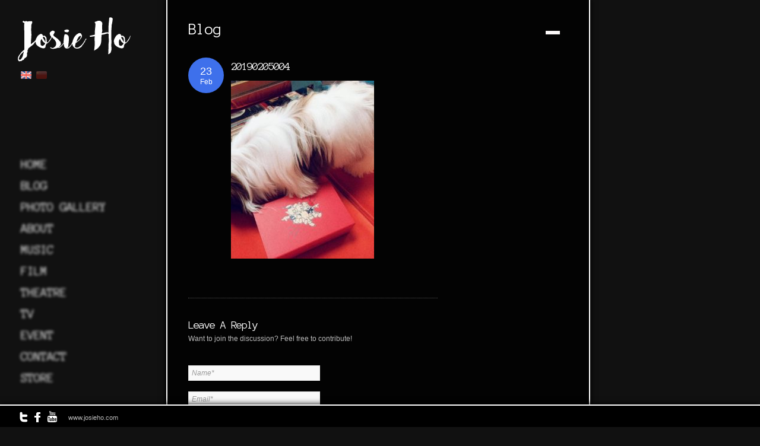

--- FILE ---
content_type: text/css
request_url: https://www.josieho.com/wp-content/themes/rhea/css/supersized.css
body_size: 1295
content:
/*
	Supersized - Fullscreen Slideshow jQuery Plugin
	Version 3.1.3
	www.buildinternet.com/project/supersized
	
	By Sam Dunn / One Mighty Roar (www.onemightyroar.com)
	Released under MIT License / GPL License
*/


* { margin:0; padding:0; }
body { background:#111; height:100%; }
	img { border:none; }
	
	#supersized-loader { position:absolute; top:50%; left:50%; z-index:0; width:60px; height:60px; margin:-30px 0 0 -30px; text-indent:-999em; background: url(../img/progress.gif) no-repeat center center; visibility: hidden;
	}
	
	#supersized_overlay
	{
		display:block; position:fixed; left:0; top:0; overflow:hidden; z-index:-998; height:100%; width:100%; background: transparent url(../images/overlay2.png) repeat;
	}
	
	#supersized {  display:block; position:fixed; left:0; top:0; overflow:hidden; z-index:-999; height:100%; width:100%; }
		#supersized img { width:auto; height:auto; position:relative; display:none; outline:none; border:none; }
			#supersized.speed img { -ms-interpolation-mode:nearest-neighbor; image-rendering: -moz-crisp-edges; }	/*Speed*/
			#supersized.quality img { -ms-interpolation-mode:bicubic; image-rendering: optimizeQuality; }			/*Quality*/
		
		#supersized li { display:block; list-style:none; z-index:-30; position:fixed; overflow:hidden; top:0; left:0; width:100%; height:100%; background:#111; }
		#supersized a { width:100%; height:100%; display:block; }
			#supersized li.prevslide { z-index:-20; }
			#supersized li.activeslide { z-index:-10; }
			#supersized li.image-loading { background:#111 url(../img/progress.gif) no-repeat center center; width:100%; height:100%; }
				#supersized li.image-loading img{ visibility:hidden; }
			#supersized li.prevslide img, #supersized li.activeslide img{ display:inline; }
			
			a#prevslide { z-index:9; cursor: pointer; margin-right: 10px; }
			a#nextslide { cursor: pointer; margin-left: 10px; }
			#play-button { cursor: pointer; }
	
	/*Controls Section*/
	#controls-wrapper { margin:0 auto; bottom:-4px; right:20px; z-index:1000;  position:fixed; }
		#controls { width: 90px; overflow:hidden;text-align:center; z-index:5; padding: 0 0 8px 0; margin: auto; margin-top: 
}
			#slidecounter { float:left; color:#888; font:23px "Helvetica Neue", Helvetica, Arial, sans-serif; font-weight:bold; text-shadow:#000 0 -1px 0; margin:19px 10px 18px 20px; }
			#navigation { float:right; margin:10px 0 0 0; }
	
	/*Thumbnail Navigation*/	
	#nextthumb,#prevthumb { z-index:6; display:none; position:fixed; bottom:12px; height:75px; width:100px; overflow:hidden; background:#ddd; border:2px solid #fff; -webkit-box-shadow:0 0 5px #000; -moz-box-shadow:0 0 5px #000; box-shadow:0 0 5px #000; }
		#nextthumb { right:12px; }
		#prevthumb { left:12px; }
			#nextthumb img, #prevthumb img { width:150px; height:auto;  }
			#nextthumb:active, #prevthumb:active { bottom:10px; }
			#navigation > :hover,#nextthumb:hover, #prevthumb:hover { cursor:pointer; }
			
/* Progress Bar
	----------------------------*/					
	#progress-back{ z-index:5; position:fixed; bottom:0; left:0; height:4px; width:100%; background: #222; visibility: hidden }
		#progress-bar{ position:relative; height:4px; width:100%; background: #e6040c; }
		
/* Thumbnail Tray
	----------------------------*/			
	#thumb-tray{ position:fixed; z-index:3; bottom:0; left:0; background: #000; padding-top: 8px; height:88px; width:100%; overflow:hidden; text-align:center; -moz-box-shadow: 0px 0px 4px #000; -webkit-box-shadow: 0px 0px 4px #000; box-shadow: 0px 0px 4px #000; visibility: hidden; }
		
		#thumb-back, #thumb-forward{ position:absolute; z-index:5; bottom: -2px; height:108px; width:40px; }
			#thumb-back{ left:0; background: transparent;}
			#thumb-forward{ right:0; background: transparent no-repeat center center;}
				#thumb-back:hover, #thumb-forward:hover{ cursor:pointer; background-color:rgba(256,256,256, 0.1); }
					#thumb-back:hover{ border-right:1px solid rgba(256,256,256, 0.2); }
					#thumb-forward:hover{ border-left:1px solid rgba(256,256,256, 0.2); }
		
		
		ul#thumb-list{ display:inline-block; list-style:none; position:relative; left:0px; padding:0 0px; }
			ul#thumb-list li{ background:#111; list-style:none; display:inline; width:130px; height:80px; overflow:hidden; float:left; margin-right: 10px; }
				ul#thumb-list li img { opacity:0.5; -ms-filter: "progid:DXImageTransform.Microsoft.Alpha(Opacity=60)"; filter:alpha(opacity=60); }
				ul#thumb-list li.current-thumb img, ul#thumb-list li:hover img{ opacity:1; -ms-filter: "progid:DXImageTransform.Microsoft.Alpha(Opacity=100)"; filter:alpha(opacity=100); }
				ul#thumb-list li:hover{ cursor:pointer; }
				
				#tray-button { position: fixed; right: 50px; top: 20px; cursor: pointer; visibility: hidden; }

--- FILE ---
content_type: application/javascript
request_url: https://www.josieho.com/wp-content/themes/rhea/cache/combined.js?ver=1.8
body_size: 26059
content:
;(function($){var tmp,loading,overlay,wrap,outer,inner,content,close,nav_left,nav_right;var selectedIndex=0,selectedOpts={},selectedArray=[],currentIndex=0,currentOpts={},currentArray=[];var ajaxLoader=null,imgPreloader=new Image,imageRegExp=/\.(jpg|gif|png|bmp|jpeg)(.*)?$/i,swfRegExp=/[^\.]\.(swf)\s*$/i;var loadingTimer,loadingFrame=1;var start_pos,final_pos,busy=false,shadow=20,fx=$.extend($('<div/>')[0],{prop:0}),titleh=0,isIE6=!$.support.opacity&&!window.XMLHttpRequest;$.fn.fixPNG=function(){return this.each(function(){var image=$(this).css('backgroundImage');if(image.match(/^url\(["']?(.*\.png)["']?\)$/i)){image=RegExp.$1;$(this).css({'backgroundImage':'none','filter':"progid:DXImageTransform.Microsoft.AlphaImageLoader(enabled=true, sizingMethod="+($(this).css('backgroundRepeat')=='no-repeat'?'crop':'scale')+", src='"+image+"')"}).each(function(){var position=$(this).css('position');if(position!='absolute'&&position!='relative')
$(this).css('position','relative');}).css('zoom',1);}});};$.fn.fancybox=function(options){$(this).data('fancybox',$.extend({},options));$(this).unbind('click.fb').bind('click.fb',function(e){e.preventDefault();if(busy)return;busy=true;$(this).blur();selectedArray=[];selectedIndex=0;var rel=$(this).attr('rel')||'';if(!rel||rel==''||rel==='nofollow'){selectedArray.push(this);}else{selectedArray=$("a[rel="+rel+"], area[rel="+rel+"]");selectedIndex=selectedArray.index(this);}
fancybox_start();return false;});return this;};$.fancybox=function(obj,opts){if(busy)return;busy=true;selectedArray=[];selectedIndex=0;if($.isArray(obj)){for(var i=0,j=obj.length;i<j;i++){if(typeof obj[i]=='object'){$(obj[i]).data('fancybox',$.extend({},opts,obj[i]));}else{obj[i]=$({}).data('fancybox',$.extend({content:obj[i]},opts));}}
selectedArray=jQuery.merge(selectedArray,obj);}else{if(typeof obj=='object'){$(obj).data('fancybox',$.extend({},opts,obj));}else{obj=$({}).data('fancybox',$.extend({content:obj},opts));}
selectedArray.push(obj);}
fancybox_start();};$.fancybox.showActivity=function(){clearInterval(loadingTimer);loading.show();loadingTimer=setInterval(fancybox_animate_loading,66);};$.fancybox.hideActivity=function(){loading.hide();};$.fancybox.next=function(){return $.fancybox.pos(currentIndex+1);};$.fancybox.prev=function(){return $.fancybox.pos(currentIndex-1);};$.fancybox.pos=function(pos){if(busy)return;pos=parseInt(pos);if(pos>-1&&currentArray.length>pos){selectedIndex=pos;fancybox_start();}
if(currentOpts.cyclic&&currentArray.length>1&&pos<0){selectedIndex=currentArray.length-1;fancybox_start();}
if(currentOpts.cyclic&&currentArray.length>1&&pos>=currentArray.length){selectedIndex=0;fancybox_start();}
return;};$.fancybox.cancel=function(){if(busy)return;busy=true;$.event.trigger('fancybox-cancel');fancybox_abort();if(selectedOpts&&$.isFunction(selectedOpts.onCancel)){selectedOpts.onCancel(selectedArray,selectedIndex,selectedOpts);};busy=false;};$.fancybox.close=function(){if(busy||wrap.is(':hidden'))return;busy=true;if(currentOpts&&$.isFunction(currentOpts.onCleanup)){if(currentOpts.onCleanup(currentArray,currentIndex,currentOpts)===false){busy=false;return;}};fancybox_abort();$(close.add(nav_left).add(nav_right)).hide();$('#fancybox-title').remove();wrap.add(inner).add(overlay).unbind();$(window).unbind("resize.fb scroll.fb");$(document).unbind('keydown.fb');function _cleanup(){overlay.fadeOut('fast');wrap.hide();$.event.trigger('fancybox-cleanup');inner.empty();if($.isFunction(currentOpts.onClosed)){currentOpts.onClosed(currentArray,currentIndex,currentOpts);}
currentArray=selectedOpts=[];currentIndex=selectedIndex=0;currentOpts=selectedOpts={};busy=false;}
inner.css('overflow','hidden');if(currentOpts.transitionOut=='elastic'){start_pos=fancybox_get_zoom_from();var pos=wrap.position();final_pos={top:pos.top,left:pos.left,width:wrap.width(),height:wrap.height()};if(currentOpts.opacity){final_pos.opacity=1;}
fx.prop=1;$(fx).animate({prop:0},{duration:currentOpts.speedOut,easing:currentOpts.easingOut,step:fancybox_draw,complete:_cleanup});}else{wrap.fadeOut(currentOpts.transitionOut=='none'?0:currentOpts.speedOut,_cleanup);}};$.fancybox.resize=function(){if(busy||wrap.is(':hidden'))return;busy=true;var c=inner.wrapInner("<div style='overflow:auto'></div>").children();var h=c.height();wrap.css({height:h+(currentOpts.padding*2)+titleh});inner.css({height:h});c.replaceWith(c.children());$.fancybox.center();};$.fancybox.center=function(){busy=true;var view=fancybox_get_viewport();var margin=currentOpts.margin;var to={};to.top=view[3]+((view[1]-((wrap.height()-titleh)+(shadow*2)))*0.5);to.left=view[2]+((view[0]-(wrap.width()+(shadow*2)))*0.5);to.top=Math.max(view[3]+margin,to.top);to.left=Math.max(view[2]+margin,to.left);wrap.css(to);busy=false;};function fancybox_abort(){loading.hide();imgPreloader.onerror=imgPreloader.onload=null;if(ajaxLoader)ajaxLoader.abort();tmp.empty();};function fancybox_error(){$.fancybox('<p id="fancybox_error">The requested content cannot be loaded.<br />Please try again later.</p>',{'scrolling':'no','padding':20,'transitionIn':'none','transitionOut':'none'});};function fancybox_start(){fancybox_abort();var obj=selectedArray[selectedIndex];selectedOpts=$.extend({},$.fn.fancybox.defaults,(typeof $(obj).data('fancybox')=='undefined'?selectedOpts:$(obj).data('fancybox')));var href,type,title=obj.title||$(obj).title||selectedOpts.title||'';if(obj.nodeName&&!selectedOpts.orig){selectedOpts.orig=$(obj).children("img:first").length?$(obj).children("img:first"):$(obj);}
if(title==''&&selectedOpts.orig)title=selectedOpts.orig.attr('alt');if(obj.nodeName&&(/^(?:javascript|#)/i).test(obj.href)){href=selectedOpts.href||null;}else{href=selectedOpts.href||obj.href||null;}
if(selectedOpts.type){type=selectedOpts.type;if(!href)href=selectedOpts.content;}else if(selectedOpts.content){type='html';}else if(href){if(href.match(imageRegExp)){type='image';}else if(href.match(swfRegExp)){type='swf';}else if($(obj).hasClass("iframe")){type='iframe';}else if(href.match(/#/)){obj=href.substr(href.indexOf("#"));type=$(obj).length>0?'inline':'ajax';}else{type='ajax';}}else{type='inline';}
selectedOpts.type=type;selectedOpts.href=href;selectedOpts.title=title;if(selectedOpts.autoDimensions&&selectedOpts.type!=='iframe'&&selectedOpts.type!=='swf'){selectedOpts.width='auto';selectedOpts.height='auto';}
if(selectedOpts.modal){selectedOpts.overlayShow=true;selectedOpts.hideOnOverlayClick=false;selectedOpts.hideOnContentClick=false;selectedOpts.enableEscapeButton=false;selectedOpts.showCloseButton=false;}
if($.isFunction(selectedOpts.onStart)){if(selectedOpts.onStart(selectedArray,selectedIndex,selectedOpts)===false){busy=false;return;}};tmp.css('padding',(shadow+selectedOpts.padding+selectedOpts.margin));$('.fancybox-inline-tmp').unbind('fancybox-cancel').bind('fancybox-change',function(){$(this).replaceWith(inner.children());});switch(type){case'html':tmp.html(selectedOpts.content);fancybox_process_inline();break;case'inline':$('<div class="fancybox-inline-tmp" />').hide().insertBefore($(obj)).bind('fancybox-cleanup',function(){$(this).replaceWith(inner.children());}).bind('fancybox-cancel',function(){$(this).replaceWith(tmp.children());});$(obj).appendTo(tmp);fancybox_process_inline();break;case'image':busy=false;$.fancybox.showActivity();imgPreloader=new Image;imgPreloader.onerror=function(){fancybox_error();}
imgPreloader.onload=function(){imgPreloader.onerror=null;imgPreloader.onload=null;fancybox_process_image();}
imgPreloader.src=href;break;case'swf':var str='';var emb='';str+='<object classid="clsid:D27CDB6E-AE6D-11cf-96B8-444553540000" width="'+selectedOpts.width+'" height="'+selectedOpts.height+'"><param name="movie" value="'+href+'"></param>';$.each(selectedOpts.swf,function(name,val){str+='<param name="'+name+'" value="'+val+'"></param>';emb+=' '+name+'="'+val+'"';});str+='<embed src="'+href+'" type="application/x-shockwave-flash" width="'+selectedOpts.width+'" height="'+selectedOpts.height+'"'+emb+'></embed></object>';tmp.html(str);fancybox_process_inline();break;case'ajax':var selector=href.split('#',2);var data=selectedOpts.ajax.data||{};if(selector.length>1){href=selector[0];typeof data=="string"?data+='&selector='+selector[1]:data['selector']=selector[1];}
busy=false;$.fancybox.showActivity();ajaxLoader=$.ajax($.extend(selectedOpts.ajax,{url:href,data:data,error:fancybox_error,success:function(data,textStatus,XMLHttpRequest){if(ajaxLoader.status==200){tmp.html(data);fancybox_process_inline();}}}));break;case'iframe':$('<iframe id="fancybox-frame" name="fancybox-frame'+new Date().getTime()+'" frameborder="0" hspace="0" scrolling="'+selectedOpts.scrolling+'" src="'+selectedOpts.href+'"></iframe>').appendTo(tmp);fancybox_show();break;}};function fancybox_process_image(){busy=true;selectedOpts.width=imgPreloader.width;selectedOpts.height=imgPreloader.height;$("<img />").attr({'id':'fancybox-img','src':imgPreloader.src,'alt':selectedOpts.title}).appendTo(tmp);fancybox_show();};function fancybox_process_inline(){tmp.width(selectedOpts.width);tmp.height(selectedOpts.height);if(selectedOpts.width=='auto')selectedOpts.width=tmp.width();if(selectedOpts.height=='auto')selectedOpts.height=tmp.height();fancybox_show();};function fancybox_show(){loading.hide();if(wrap.is(":visible")&&$.isFunction(currentOpts.onCleanup)){if(currentOpts.onCleanup(currentArray,currentIndex,currentOpts)===false){$.event.trigger('fancybox-cancel');busy=false;return;}};currentArray=selectedArray;currentIndex=selectedIndex;currentOpts=selectedOpts;inner.get(0).scrollTop=0;inner.get(0).scrollLeft=0;if(currentOpts.overlayShow){if(isIE6){$('select:not(#fancybox-tmp select)').filter(function(){return this.style.visibility!=='hidden';}).css({'visibility':'hidden'}).one('fancybox-cleanup',function(){this.style.visibility='inherit';});}
overlay.css({'background-color':currentOpts.overlayColor,'opacity':currentOpts.overlayOpacity}).unbind().show();}
final_pos=fancybox_get_zoom_to();fancybox_process_title();if(wrap.is(":visible")){$(close.add(nav_left).add(nav_right)).hide();var pos=wrap.position();start_pos={top:pos.top,left:pos.left,width:wrap.width(),height:wrap.height()};var equal=(start_pos.width==final_pos.width&&start_pos.height==final_pos.height);inner.fadeOut(currentOpts.changeFade,function(){$.event.trigger('fancybox-change');inner.css({top:currentOpts.padding,left:currentOpts.padding,width:Math.max(start_pos.width-(currentOpts.padding*2),1),height:Math.max(start_pos.height-(currentOpts.padding*2),1)}).empty().css('overflow','hidden');function finish_resizing(){inner.html(tmp.contents()).fadeIn(currentOpts.changeFade,_finish);}
fx.prop=0;$(fx).animate({prop:1},{duration:equal?0:currentOpts.changeSpeed,easing:currentOpts.easingChange,step:fancybox_draw,complete:finish_resizing});});return;}
wrap.css('opacity',1);if(currentOpts.transitionIn=='elastic'){start_pos=fancybox_get_zoom_from();inner.css({top:currentOpts.padding,left:currentOpts.padding,width:Math.max(start_pos.width-(currentOpts.padding*2),1),height:Math.max(start_pos.height-(currentOpts.padding*2),1)}).html(tmp.contents());wrap.css(start_pos).show();if(currentOpts.opacity)final_pos.opacity=0;fx.prop=0;$(fx).animate({prop:1},{duration:currentOpts.speedIn,easing:currentOpts.easingIn,step:fancybox_draw,complete:_finish});}else{inner.css({top:currentOpts.padding,left:currentOpts.padding,width:Math.max(final_pos.width-(currentOpts.padding*2),1),height:Math.max(final_pos.height-(currentOpts.padding*2)-titleh,1)}).html(tmp.contents());wrap.css(final_pos).fadeIn(currentOpts.transitionIn=='none'?0:currentOpts.speedIn,_finish);}};function fancybox_draw(pos){var width=Math.round(start_pos.width+(final_pos.width-start_pos.width)*pos);var height=Math.round(start_pos.height+(final_pos.height-start_pos.height)*pos);var top=Math.round(start_pos.top+(final_pos.top-start_pos.top)*pos);var left=Math.round(start_pos.left+(final_pos.left-start_pos.left)*pos);wrap.css({'width':width+'px','height':height+'px','top':top+'px','left':left+'px'});width=Math.max(width-currentOpts.padding*2,0);height=Math.max(height-(currentOpts.padding*2+(titleh*pos)),0);inner.css({'width':width+'px','height':height+'px'});if(typeof final_pos.opacity!=='undefined')wrap.css('opacity',(pos<0.5?0.5:pos));};function _finish(){inner.css('overflow','hidden');if(!$.support.opacity){inner.get(0).style.removeAttribute('filter');wrap.get(0).style.removeAttribute('filter');}
$('#fancybox-title').show();if(currentOpts.hideOnContentClick)inner.one('click',$.fancybox.close);if(currentOpts.hideOnOverlayClick)overlay.one('click',$.fancybox.close);if(currentOpts.showCloseButton)close.show();fancybox_set_navigation();$(window).bind("resize.fb",$.fancybox.center);currentOpts.centerOnScroll?$(window).bind("scroll.fb",$.fancybox.center):$(window).unbind("scroll.fb");if($.isFunction(currentOpts.onComplete))currentOpts.onComplete(currentArray,currentIndex,currentOpts);busy=false;fancybox_preload_images();};function fancybox_get_zoom_to(){var view=fancybox_get_viewport();var to={};var margin=currentOpts.margin;var resize=currentOpts.autoScale;var horizontal_space=(shadow+margin)*2;var vertical_space=(shadow+margin)*2;var double_padding=(currentOpts.padding*2);if(currentOpts.width.toString().indexOf('%')>-1){to.width=((view[0]*parseFloat(currentOpts.width))/100)-(shadow*2);resize=false;}else{to.width=currentOpts.width+double_padding;}
if(currentOpts.height.toString().indexOf('%')>-1){to.height=((view[1]*parseFloat(currentOpts.height))/100)-(shadow*2);resize=false;}else{to.height=currentOpts.height+double_padding;}
if(resize&&(to.width>(view[0]-horizontal_space)||to.height>(view[1]-vertical_space))){if(selectedOpts.type=='image'||selectedOpts.type=='swf'){horizontal_space+=double_padding;vertical_space+=double_padding;var ratio=Math.min(Math.min(view[0]-horizontal_space,currentOpts.width)/currentOpts.width,Math.min(view[1]-vertical_space,currentOpts.height)/currentOpts.height);to.width=Math.round(ratio*(to.width-double_padding))+double_padding;to.height=Math.round(ratio*(to.height-double_padding))+double_padding;}else{to.width=Math.min(to.width,(view[0]-horizontal_space));to.height=Math.min(to.height,(view[1]-vertical_space));}}
to.top=view[3]+((view[1]-(to.height+(shadow*2)))*0.5);to.left=view[2]+((view[0]-(to.width+(shadow*2)))*0.5);if(currentOpts.autoScale==false){to.top=Math.max(view[3]+margin,to.top);to.left=Math.max(view[2]+margin,to.left);}
return to;};function fancybox_get_zoom_from(){var orig=selectedOpts.orig?$(selectedOpts.orig):false;var from={};if(orig&&orig.length){var pos=fancybox_get_obj_pos(orig);from={width:(pos.width+(currentOpts.padding*2)),height:(pos.height+(currentOpts.padding*2)),top:(pos.top-currentOpts.padding-shadow),left:(pos.left-currentOpts.padding-shadow)};}else{var view=fancybox_get_viewport();from={width:1,height:1,top:view[3]+view[1]*0.5,left:view[2]+view[0]*0.5};}
return from;};function fancybox_set_navigation(){$(document).unbind('keydown.fb').bind('keydown.fb',function(e){if(e.keyCode==27&&currentOpts.enableEscapeButton){e.preventDefault();$.fancybox.close();}else if(e.keyCode==37&&currentOpts.disableNavButtons){e.preventDefault();$.fancybox.prev();}else if(e.keyCode==39&&currentOpts.disableNavButtons){e.preventDefault();$.fancybox.next();}});if($.fn.mousewheel){wrap.unbind('mousewheel.fb');if(currentArray.length>1){wrap.bind('mousewheel.fb',function(e,delta){e.preventDefault();if(busy||delta==0)return;delta>0?$.fancybox.prev():$.fancybox.next();});}}
if(!currentOpts.showNavArrows)return;if((currentOpts.cyclic&&currentArray.length>1)||currentIndex!=0){nav_left.show();}
if((currentOpts.cyclic&&currentArray.length>1)||currentIndex!=(currentArray.length-1)){nav_right.show();}};function fancybox_preload_images(){if((currentArray.length-1)>currentIndex){var href=currentArray[currentIndex+1].href;if(typeof href!=='undefined'&&href.match(imageRegExp)){$(document.createElement("img")).attr({src:href}).css("display","none").appendTo('body');}}
if(currentIndex>0){var href=currentArray[currentIndex-1].href;if(typeof href!=='undefined'&&href.match(imageRegExp)){$(document.createElement("img")).attr({src:href}).css("display","none").appendTo('body');}}};function fancybox_animate_loading(){if(!loading.is(':visible')){clearInterval(loadingTimer);return;}
$('div',loading).css('top',(loadingFrame*-40)+'px');loadingFrame=(loadingFrame+1)%12;};function fancybox_get_viewport(){return[$(window).width(),$(window).height(),$(document).scrollLeft(),$(document).scrollTop()];};function fancybox_get_obj_pos(obj){var pos=obj.offset();pos.top+=parseFloat(obj.css('paddingTop'))||0;pos.left+=parseFloat(obj.css('paddingLeft'))||0;pos.top+=parseFloat(obj.css('border-top-width'))||0;pos.left+=parseFloat(obj.css('border-left-width'))||0;pos.width=obj.width();pos.height=obj.height();return pos;};function fancybox_process_title(){$('#fancybox-title').remove();titleh=0;if(currentOpts.titleShow==false)return;var obj=currentArray[currentIndex];var title=currentOpts.title;title=$.isFunction(currentOpts.titleFormat)?currentOpts.titleFormat(title,currentArray,currentIndex,currentOpts):fancybox_format_title(title);if(!title||title=='')return;var width=final_pos.width-(currentOpts.padding*2);var titlec='fancybox-title-'+currentOpts.titlePosition;$('<div id="fancybox-title" class="'+titlec+'" />').css({'width':width,'paddingLeft':currentOpts.padding,'paddingRight':currentOpts.padding}).html(title).appendTo('body');switch(currentOpts.titlePosition){case'inside':titleh=$("#fancybox-title").outerHeight(true)-currentOpts.padding;final_pos.height+=titleh;break;case'over':$('#fancybox-title').css('bottom',currentOpts.padding);break;default:$('#fancybox-title').css('bottom',$("#fancybox-title").outerHeight(true)*-1);break;}
$('#fancybox-title').appendTo(outer).hide();if(isIE6){$('#fancybox-title span').fixPNG();}};function fancybox_format_title(title){if(title&&title.length){switch(currentOpts.titlePosition){case'inside':return title;break;case'over':return'<span id="fancybox-title-over">'+title+'</span>';break;default:return'<span id="fancybox-title-wrap"><span id="fancybox-title-left"></span><span id="fancybox-title-main">'+title+'</span><span id="fancybox-title-right"></span></span>';break;}}
return false;};function fancybox_init(){if($("#fancybox-wrap").length)return;$('body').append(tmp=$('<div id="fancybox-tmp"></div>'),loading=$('<div id="fancybox-loading"><div></div></div>'),overlay=$('<div id="fancybox-overlay"></div>'),wrap=$('<div id="fancybox-wrap"></div>'));outer=$('<div id="fancybox-outer"></div>').append('<div class="fancy-bg" id="fancy-bg-n"></div><div class="fancy-bg" id="fancy-bg-ne"></div><div class="fancy-bg" id="fancy-bg-e"></div><div class="fancy-bg" id="fancy-bg-se"></div><div class="fancy-bg" id="fancy-bg-s"></div><div class="fancy-bg" id="fancy-bg-sw"></div><div class="fancy-bg" id="fancy-bg-w"></div><div class="fancy-bg" id="fancy-bg-nw"></div>').appendTo(wrap);outer.append(inner=$('<div id="fancybox-inner"></div>'),close=$('<a id="fancybox-close"></a>'),nav_left=$('<a href="javascript:;" id="fancybox-left"><span class="fancy-ico" id="fancybox-left-ico"></span></a>'),nav_right=$('<a href="javascript:;" id="fancybox-right"><span class="fancy-ico" id="fancybox-right-ico"></span></a>'));close.click($.fancybox.close);loading.click($.fancybox.cancel);nav_left.click(function(e){e.preventDefault();$.fancybox.prev();});nav_right.click(function(e){e.preventDefault();$.fancybox.next();});if(!$.support.opacity){outer.find('.fancy-bg').fixPNG();}
if(isIE6){$(close.add('.fancy-ico').add('div',loading)).fixPNG();overlay.get(0).style.setExpression('height',"document.body.scrollHeight > document.body.offsetHeight ? document.body.scrollHeight : document.body.offsetHeight + 'px'");loading.get(0).style.setExpression('top',"(-20 + (document.documentElement.clientHeight ? document.documentElement.clientHeight/2 : document.body.clientHeight/2 ) + ( ignoreMe = document.documentElement.scrollTop ? document.documentElement.scrollTop : document.body.scrollTop )) + 'px'");outer.prepend('<iframe id="fancybox-hide-sel-frame" src="javascript:\'\';" scrolling="no" frameborder="0" ></iframe>');}};$.fn.fancybox.defaults={padding:10,margin:20,opacity:false,modal:false,cyclic:false,scrolling:'auto',width:560,height:340,autoScale:true,autoDimensions:true,centerOnScroll:false,ajax:{},swf:{wmode:'transparent'},hideOnOverlayClick:true,hideOnContentClick:false,overlayShow:true,overlayOpacity:0.3,overlayColor:'#666',titleShow:true,titlePosition:'outside',titleFormat:null,transitionIn:'fade',transitionOut:'fade',speedIn:300,speedOut:300,changeSpeed:300,changeFade:'fast',easingIn:'swing',easingOut:'swing',showCloseButton:true,showNavArrows:true,enableEscapeButton:true,onStart:null,onCancel:null,onComplete:null,onCleanup:null,onClosed:null,disableNavButtons:true};$(document).ready(function(){fancybox_init();});})(jQuery);
(function($){$.fn.gMap=function(options){var opts=$.extend({},$.fn.gMap.defaults,options);return this.each(function(){var googlemaps=google.maps;var $this=$(this);var LatLng=new googlemaps.LatLng(opts.latitude,opts.longitude);var mapOptions={zoom:opts.zoom,center:LatLng,mapTypeControl:opts.mapTypeControl,zoomControl:opts.zoomControl,panControl:opts.panControl,scaleControl:opts.scaleControl,streetViewControl:opts.streetViewControl,mapTypeId:opts.maptype,scrollwheel:opts.scrollwheel};var $gmap=new googlemaps.Map(this,mapOptions);$this.data("$gmap",$gmap);var $geocoder=new googlemaps.Geocoder();if(opts.address){$geocoder.geocode({address:opts.address},function(result,status){if(status==google.maps.GeocoderStatus.OK){$gmap.setCenter(result[0].geometry.location);}else{if(opts.log)console.log("Geocode was not successful for the following reason: "+status);}});$gmap.setZoom(opts.zoom);}
else{if(opts.latitude&&opts.longitude){$gmap.setCenter(new googlemaps.LatLng(opts.latitude,opts.longitude),opts.zoom);}
else{if($.isArray(opts.markers)&&opts.markers.length>0){if(opts.markers[0].address){$geocoder.geocode({address:opts.markers[0].address},function(result,status){if(status==google.maps.GeocoderStatus.OK){$gmap.setCenter(result[0].geometry.location);}else{if(opts.log)console.log("Geocode was not successful for the following reason: "+status);}});}
else{$gmap.setCenter(new googlemaps.LatLng(opts.markers[0].latitude,opts.markers[0].longitude));$gmap.setZoom(opts.zoom);}}
else{$gmap.setCenter(new googlemaps.LatLng(opts.latitude,opts.longitude));$gmap.setZoom(opts.zoom);}}}
if(opts.controls.length!=0){for(var i=0;i<opts.controls.length;i++){map.controls[opts.controls[i].pos].push(opts.controls[i].div);}}
for(var j in opts.markers){var marker=opts.markers[j];if(opts.log)console.log("putting marker no "+j+" at "+marker.latitude+', '+marker.longitude+" with address "+marker.address+" and html "+marker.html);var _gicon={};_gicon.image=opts.icon.image;_gicon.iconSize=($.isArray(opts.icon.iconsize))?new googlemaps.Size(opts.icon.iconsize[0],opts.icon.iconsize[1]):opts.icon.iconsize;_gicon.iconAnchor=($.isArray(opts.icon.iconanchor))?new googlemaps.Point(opts.icon.iconanchor[0],opts.icon.iconanchor[1]):opts.icon.iconanchor;_gicon.infoWindowAnchor=($.isArray(opts.icon.infowindowanchor))?new googlemaps.Size(opts.icon.infowindowanchor[0],opts.icon.infowindowanchor[1]):opts.icon.infowindowanchor;var _gshadow={};_gshadow.shadow=opts.icon.shadow;_gshadow.shadowSize=($.isArray(opts.icon.shadowsize))?new googlemaps.Size(opts.icon.shadowsize[0],opts.icon.shadowsize[1]):opts.icon.shadowsize;if(marker.icon){_gicon.image=marker.icon.image;_gicon.iconSize=($.isArray(marker.icon.iconsize))?new googlemaps.Size(marker.icon.iconsize[0],marker.icon.iconsize[1]):marker.icon.iconsize;_gicon.iconAnchor=($.isArray(marker.icon.iconanchor))?new googlemaps.Point(marker.icon.iconanchor[0],marker.icon.iconanchor[1]):marker.icon.iconanchor;_gicon.infoWindowAnchor=($.isArray(marker.icon.infowindowanchor))?new googlemaps.Size(marker.icon.infowindowanchor[0],marker.icon.infowindowanchor[1]):marker.icon.infowindowanchor;_gshadow.shadow=marker.icon.shadow;_gshadow.shadowSize=($.isArray(marker.icon.shadowsize))?new googlemaps.Size(marker.icon.shadowsize[0],marker.icon.shadowsize[1]):marker.icon.shadowsize;}
var gicon=new googlemaps.MarkerImage(_gicon.image,_gicon.iconSize,null,_gicon.iconAnchor);var gshadow=new googlemaps.MarkerImage(_gshadow.image,_gshadow.iconSize,null,_gicon.iconAnchor);if(marker.address){if(marker.html=='_address'){marker.html=marker.address;}
if(opts.log)console.log('geocoding marker: '+marker.address);(function(marker,gicon,gshadow){$geocoder.geocode({'address':marker.address},function(results,status){if(status==google.maps.GeocoderStatus.OK){var gmarker=new googlemaps.Marker({position:results[0].geometry.location,icon:gicon,title:marker.html,map:$gmap});var infowindow;if(marker.html){var infoOpts={content:opts.html_prepend+marker.html+opts.html_append,pixelOffset:_gicon.infoWindowAnchor};if(opts.log)console.log('setup popup with data');if(opts.log)console.log(infoOpts);infowindow=new googlemaps.InfoWindow(infoOpts);googlemaps.event.addListener(gmarker,'click',function(){if(opts.log)console.log('opening popup '+marker.html);infowindow.open($gmap,gmarker);});}
if(marker.html&&marker.popup){if(opts.log)console.log('opening popup '+marker.html);infowindow.open($gmap,gmarker);}}else{if(opts.log)console.log("Geocode was not successful for the following reason: "+status);}});})(marker,gicon,gshadow);}
else{(function(marker,gicon,gshadow){if(marker.html=='_latlng'){marker.html=marker.latitude+', '+marker.longitude;}
var gpoint=new googlemaps.LatLng(marker.latitude,marker.longitude);var gmarker=new googlemaps.Marker({position:gpoint,icon:gicon,title:marker.html,map:$gmap});var infowindow;if(marker.html){var infoOpts={content:opts.html_prepend+marker.html+opts.html_append,pixelOffset:_gicon.infoWindowAnchor};infowindow=new googlemaps.InfoWindow(infoOpts);googlemaps.event.addListener(gmarker,'click',function(){if(opts.log)console.log('opening popup '+marker.html);infowindow.open($gmap,gmarker);});}
if(marker.html&&marker.popup){if(opts.log)console.log('opening popup '+marker.html);infowindow.open($gmap,gmarker);}})(marker,gicon,gshadow);}}});}
$.fn.gMap.defaults={log:false,address:'',latitude:0,longitude:0,zoom:10,markers:[],controls:{},scrollwheel:true,maptype:google.maps.MapTypeId.ROADMAP,mapTypeControl:true,zoomControl:true,panControl:false,scaleControl:false,streetViewControl:true,html_prepend:'<div class="gmap_marker">',html_append:'</div>',icon:{image:"http://www.google.com/mapfiles/marker.png",shadow:"http://www.google.com/mapfiles/shadow50.png",iconsize:[20,34],shadowsize:[37,34],iconanchor:[9,34],infowindowanchor:[9,2]}}})(jQuery);
(function($){$.extend($.fn,{validate:function(options){if(!this.length){options&&options.debug&&window.console&&console.warn("nothing selected, can't validate, returning nothing");return;}var validator=$.data(this[0],'validator');if(validator){return validator;}validator=new $.validator(options,this[0]);$.data(this[0],'validator',validator);if(validator.settings.onsubmit){this.find("input, button").filter(".cancel").click(function(){validator.cancelSubmit=true;});if(validator.settings.submitHandler){this.find("input, button").filter(":submit").click(function(){validator.submitButton=this;});}this.submit(function(event){if(validator.settings.debug)event.preventDefault();function handle(){if(validator.settings.submitHandler){if(validator.submitButton){var hidden=$("<input type='hidden'/>").attr("name",validator.submitButton.name).val(validator.submitButton.value).appendTo(validator.currentForm);}validator.settings.submitHandler.call(validator,validator.currentForm);if(validator.submitButton){hidden.remove();}return false;}return true;}if(validator.cancelSubmit){validator.cancelSubmit=false;return handle();}if(validator.form()){if(validator.pendingRequest){validator.formSubmitted=true;return false;}return handle();}else{validator.focusInvalid();return false;}});}return validator;},valid:function(){if($(this[0]).is('form')){return this.validate().form();}else{var valid=true;var validator=$(this[0].form).validate();this.each(function(){valid&=validator.element(this);});return valid;}},removeAttrs:function(attributes){var result={},$element=this;$.each(attributes.split(/\s/),function(index,value){result[value]=$element.attr(value);$element.removeAttr(value);});return result;},rules:function(command,argument){var element=this[0];if(command){var settings=$.data(element.form,'validator').settings;var staticRules=settings.rules;var existingRules=$.validator.staticRules(element);switch(command){case"add":$.extend(existingRules,$.validator.normalizeRule(argument));staticRules[element.name]=existingRules;if(argument.messages)settings.messages[element.name]=$.extend(settings.messages[element.name],argument.messages);break;case"remove":if(!argument){delete staticRules[element.name];return existingRules;}var filtered={};$.each(argument.split(/\s/),function(index,method){filtered[method]=existingRules[method];delete existingRules[method];});return filtered;}}var data=$.validator.normalizeRules($.extend({},$.validator.metadataRules(element),$.validator.classRules(element),$.validator.attributeRules(element),$.validator.staticRules(element)),element);if(data.required){var param=data.required;delete data.required;data=$.extend({required:param},data);}return data;}});$.extend($.expr[":"],{blank:function(a){return!$.trim(""+a.value);},filled:function(a){return!!$.trim(""+a.value);},unchecked:function(a){return!a.checked;}});$.validator=function(options,form){this.settings=$.extend(true,{},$.validator.defaults,options);this.currentForm=form;this.init();};$.validator.format=function(source,params){if(arguments.length==1)return function(){var args=$.makeArray(arguments);args.unshift(source);return $.validator.format.apply(this,args);};if(arguments.length>2&&params.constructor!=Array){params=$.makeArray(arguments).slice(1);}if(params.constructor!=Array){params=[params];}$.each(params,function(i,n){source=source.replace(new RegExp("\\{"+i+"\\}","g"),n);});return source;};$.extend($.validator,{defaults:{messages:{},groups:{},rules:{},errorClass:"error",validClass:"valid",errorElement:"label",focusInvalid:true,errorContainer:$([]),errorLabelContainer:$([]),onsubmit:true,ignore:[],ignoreTitle:false,onfocusin:function(element){this.lastActive=element;if(this.settings.focusCleanup&&!this.blockFocusCleanup){this.settings.unhighlight&&this.settings.unhighlight.call(this,element,this.settings.errorClass,this.settings.validClass);this.errorsFor(element).hide();}},onfocusout:function(element){if(!this.checkable(element)&&(element.name in this.submitted||!this.optional(element))){this.element(element);}},onkeyup:function(element){if(element.name in this.submitted||element==this.lastElement){this.element(element);}},onclick:function(element){if(element.name in this.submitted)this.element(element);else if(element.parentNode.name in this.submitted)this.element(element.parentNode);},highlight:function(element,errorClass,validClass){$(element).addClass(errorClass).removeClass(validClass);},unhighlight:function(element,errorClass,validClass){$(element).removeClass(errorClass).addClass(validClass);}},setDefaults:function(settings){$.extend($.validator.defaults,settings);},messages:{required:"This field is required.",remote:"Please fix this field.",email:"Please enter a valid email address.",url:"Please enter a valid URL.",date:"Please enter a valid date.",dateISO:"Please enter a valid date (ISO).",number:"Please enter a valid number.",digits:"Please enter only digits.",creditcard:"Please enter a valid credit card number.",equalTo:"Please enter the same value again.",accept:"Please enter a value with a valid extension.",maxlength:$.validator.format("Please enter no more than {0} characters."),minlength:$.validator.format("Please enter at least {0} characters."),rangelength:$.validator.format("Please enter a value between {0} and {1} characters long."),range:$.validator.format("Please enter a value between {0} and {1}."),max:$.validator.format("Please enter a value less than or equal to {0}."),min:$.validator.format("Please enter a value greater than or equal to {0}.")},autoCreateRanges:false,prototype:{init:function(){this.labelContainer=$(this.settings.errorLabelContainer);this.errorContext=this.labelContainer.length&&this.labelContainer||$(this.currentForm);this.containers=$(this.settings.errorContainer).add(this.settings.errorLabelContainer);this.submitted={};this.valueCache={};this.pendingRequest=0;this.pending={};this.invalid={};this.reset();var groups=(this.groups={});$.each(this.settings.groups,function(key,value){$.each(value.split(/\s/),function(index,name){groups[name]=key;});});var rules=this.settings.rules;$.each(rules,function(key,value){rules[key]=$.validator.normalizeRule(value);});function delegate(event){var validator=$.data(this[0].form,"validator"),eventType="on"+event.type.replace(/^validate/,"");validator.settings[eventType]&&validator.settings[eventType].call(validator,this[0]);}$(this.currentForm).validateDelegate(":text, :password, :file, select, textarea","focusin focusout keyup",delegate).validateDelegate(":radio, :checkbox, select, option","click",delegate);if(this.settings.invalidHandler)$(this.currentForm).bind("invalid-form.validate",this.settings.invalidHandler);},form:function(){this.checkForm();$.extend(this.submitted,this.errorMap);this.invalid=$.extend({},this.errorMap);if(!this.valid())$(this.currentForm).triggerHandler("invalid-form",[this]);this.showErrors();return this.valid();},checkForm:function(){this.prepareForm();for(var i=0,elements=(this.currentElements=this.elements());elements[i];i++){this.check(elements[i]);}return this.valid();},element:function(element){element=this.clean(element);this.lastElement=element;this.prepareElement(element);this.currentElements=$(element);var result=this.check(element);if(result){delete this.invalid[element.name];}else{this.invalid[element.name]=true;}if(!this.numberOfInvalids()){this.toHide=this.toHide.add(this.containers);}this.showErrors();return result;},showErrors:function(errors){if(errors){$.extend(this.errorMap,errors);this.errorList=[];for(var name in errors){this.errorList.push({message:errors[name],element:this.findByName(name)[0]});}this.successList=$.grep(this.successList,function(element){return!(element.name in errors);});}this.settings.showErrors?this.settings.showErrors.call(this,this.errorMap,this.errorList):this.defaultShowErrors();},resetForm:function(){if($.fn.resetForm)$(this.currentForm).resetForm();this.submitted={};this.prepareForm();this.hideErrors();this.elements().removeClass(this.settings.errorClass);},numberOfInvalids:function(){return this.objectLength(this.invalid);},objectLength:function(obj){var count=0;for(var i in obj)count++;return count;},hideErrors:function(){this.addWrapper(this.toHide).hide();},valid:function(){return this.size()==0;},size:function(){return this.errorList.length;},focusInvalid:function(){if(this.settings.focusInvalid){try{$(this.findLastActive()||this.errorList.length&&this.errorList[0].element||[]).filter(":visible").focus().trigger("focusin");}catch(e){}}},findLastActive:function(){var lastActive=this.lastActive;return lastActive&&$.grep(this.errorList,function(n){return n.element.name==lastActive.name;}).length==1&&lastActive;},elements:function(){var validator=this,rulesCache={};return $([]).add(this.currentForm.elements).filter(":input").not(":submit, :reset, :image, [disabled]").not(this.settings.ignore).filter(function(){!this.name&&validator.settings.debug&&window.console&&console.error("%o has no name assigned",this);if(this.name in rulesCache||!validator.objectLength($(this).rules()))return false;rulesCache[this.name]=true;return true;});},clean:function(selector){return $(selector)[0];},errors:function(){return $(this.settings.errorElement+"."+this.settings.errorClass,this.errorContext);},reset:function(){this.successList=[];this.errorList=[];this.errorMap={};this.toShow=$([]);this.toHide=$([]);this.currentElements=$([]);},prepareForm:function(){this.reset();this.toHide=this.errors().add(this.containers);},prepareElement:function(element){this.reset();this.toHide=this.errorsFor(element);},check:function(element){element=this.clean(element);if(this.checkable(element)){element=this.findByName(element.name)[0];}var rules=$(element).rules();var dependencyMismatch=false;for(method in rules){var rule={method:method,parameters:rules[method]};try{var result=$.validator.methods[method].call(this,element.value.replace(/\r/g,""),element,rule.parameters);if(result=="dependency-mismatch"){dependencyMismatch=true;continue;}dependencyMismatch=false;if(result=="pending"){this.toHide=this.toHide.not(this.errorsFor(element));return;}if(!result){this.formatAndAdd(element,rule);return false;}}catch(e){this.settings.debug&&window.console&&console.log("exception occured when checking element "+element.id
+", check the '"+rule.method+"' method",e);throw e;}}if(dependencyMismatch)return;if(this.objectLength(rules))this.successList.push(element);return true;},customMetaMessage:function(element,method){if(!$.metadata)return;var meta=this.settings.meta?$(element).metadata()[this.settings.meta]:$(element).metadata();return meta&&meta.messages&&meta.messages[method];},customMessage:function(name,method){var m=this.settings.messages[name];return m&&(m.constructor==String?m:m[method]);},findDefined:function(){for(var i=0;i<arguments.length;i++){if(arguments[i]!==undefined)return arguments[i];}return undefined;},defaultMessage:function(element,method){return this.findDefined(this.customMessage(element.name,method),this.customMetaMessage(element,method),!this.settings.ignoreTitle&&element.title||undefined,$.validator.messages[method],"<strong>Warning: No message defined for "+element.name+"</strong>");},formatAndAdd:function(element,rule){var message=this.defaultMessage(element,rule.method),theregex=/\$?\{(\d+)\}/g;if(typeof message=="function"){message=message.call(this,rule.parameters,element);}else if(theregex.test(message)){message=jQuery.format(message.replace(theregex,'{$1}'),rule.parameters);}this.errorList.push({message:message,element:element});this.errorMap[element.name]=message;this.submitted[element.name]=message;},addWrapper:function(toToggle){if(this.settings.wrapper)toToggle=toToggle.add(toToggle.parent(this.settings.wrapper));return toToggle;},defaultShowErrors:function(){for(var i=0;this.errorList[i];i++){var error=this.errorList[i];this.settings.highlight&&this.settings.highlight.call(this,error.element,this.settings.errorClass,this.settings.validClass);this.showLabel(error.element,error.message);}if(this.errorList.length){this.toShow=this.toShow.add(this.containers);}if(this.settings.success){for(var i=0;this.successList[i];i++){this.showLabel(this.successList[i]);}}if(this.settings.unhighlight){for(var i=0,elements=this.validElements();elements[i];i++){this.settings.unhighlight.call(this,elements[i],this.settings.errorClass,this.settings.validClass);}}this.toHide=this.toHide.not(this.toShow);this.hideErrors();this.addWrapper(this.toShow).show();},validElements:function(){return this.currentElements.not(this.invalidElements());},invalidElements:function(){return $(this.errorList).map(function(){return this.element;});},showLabel:function(element,message){var label=this.errorsFor(element);if(label.length){label.removeClass().addClass(this.settings.errorClass);label.attr("generated")&&label.html(message);}else{label=$("<"+this.settings.errorElement+"/>").attr({"for":this.idOrName(element),generated:true}).addClass(this.settings.errorClass).html(message||"");if(this.settings.wrapper){label=label.hide().show().wrap("<"+this.settings.wrapper+"/>").parent();}if(!this.labelContainer.append(label).length)this.settings.errorPlacement?this.settings.errorPlacement(label,$(element)):label.insertAfter(element);}if(!message&&this.settings.success){label.text("");typeof this.settings.success=="string"?label.addClass(this.settings.success):this.settings.success(label);}this.toShow=this.toShow.add(label);},errorsFor:function(element){var name=this.idOrName(element);return this.errors().filter(function(){return $(this).attr('for')==name;});},idOrName:function(element){return this.groups[element.name]||(this.checkable(element)?element.name:element.id||element.name);},checkable:function(element){return/radio|checkbox/i.test(element.type);},findByName:function(name){var form=this.currentForm;return $(document.getElementsByName(name)).map(function(index,element){return element.form==form&&element.name==name&&element||null;});},getLength:function(value,element){switch(element.nodeName.toLowerCase()){case'select':return $("option:selected",element).length;case'input':if(this.checkable(element))return this.findByName(element.name).filter(':checked').length;}return value.length;},depend:function(param,element){return this.dependTypes[typeof param]?this.dependTypes[typeof param](param,element):true;},dependTypes:{"boolean":function(param,element){return param;},"string":function(param,element){return!!$(param,element.form).length;},"function":function(param,element){return param(element);}},optional:function(element){return!$.validator.methods.required.call(this,$.trim(element.value),element)&&"dependency-mismatch";},startRequest:function(element){if(!this.pending[element.name]){this.pendingRequest++;this.pending[element.name]=true;}},stopRequest:function(element,valid){this.pendingRequest--;if(this.pendingRequest<0)this.pendingRequest=0;delete this.pending[element.name];if(valid&&this.pendingRequest==0&&this.formSubmitted&&this.form()){$(this.currentForm).submit();this.formSubmitted=false;}else if(!valid&&this.pendingRequest==0&&this.formSubmitted){$(this.currentForm).triggerHandler("invalid-form",[this]);this.formSubmitted=false;}},previousValue:function(element){return $.data(element,"previousValue")||$.data(element,"previousValue",{old:null,valid:true,message:this.defaultMessage(element,"remote")});}},classRuleSettings:{required:{required:true},email:{email:true},url:{url:true},date:{date:true},dateISO:{dateISO:true},dateDE:{dateDE:true},number:{number:true},numberDE:{numberDE:true},digits:{digits:true},creditcard:{creditcard:true}},addClassRules:function(className,rules){className.constructor==String?this.classRuleSettings[className]=rules:$.extend(this.classRuleSettings,className);},classRules:function(element){var rules={};var classes=$(element).attr('class');classes&&$.each(classes.split(' '),function(){if(this in $.validator.classRuleSettings){$.extend(rules,$.validator.classRuleSettings[this]);}});return rules;},attributeRules:function(element){var rules={};var $element=$(element);for(method in $.validator.methods){var value=$element.attr(method);if(value){rules[method]=value;}}if(rules.maxlength&&/-1|2147483647|524288/.test(rules.maxlength)){delete rules.maxlength;}return rules;},metadataRules:function(element){if(!$.metadata)return{};var meta=$.data(element.form,'validator').settings.meta;return meta?$(element).metadata()[meta]:$(element).metadata();},staticRules:function(element){var rules={};var validator=$.data(element.form,'validator');if(validator.settings.rules){rules=$.validator.normalizeRule(validator.settings.rules[element.name])||{};}return rules;},normalizeRules:function(rules,element){$.each(rules,function(prop,val){if(val===false){delete rules[prop];return;}if(val.param||val.depends){var keepRule=true;switch(typeof val.depends){case"string":keepRule=!!$(val.depends,element.form).length;break;case"function":keepRule=val.depends.call(element,element);break;}if(keepRule){rules[prop]=val.param!==undefined?val.param:true;}else{delete rules[prop];}}});$.each(rules,function(rule,parameter){rules[rule]=$.isFunction(parameter)?parameter(element):parameter;});$.each(['minlength','maxlength','min','max'],function(){if(rules[this]){rules[this]=Number(rules[this]);}});$.each(['rangelength','range'],function(){if(rules[this]){rules[this]=[Number(rules[this][0]),Number(rules[this][1])];}});if($.validator.autoCreateRanges){if(rules.min&&rules.max){rules.range=[rules.min,rules.max];delete rules.min;delete rules.max;}if(rules.minlength&&rules.maxlength){rules.rangelength=[rules.minlength,rules.maxlength];delete rules.minlength;delete rules.maxlength;}}if(rules.messages){delete rules.messages;}return rules;},normalizeRule:function(data){if(typeof data=="string"){var transformed={};$.each(data.split(/\s/),function(){transformed[this]=true;});data=transformed;}return data;},addMethod:function(name,method,message){$.validator.methods[name]=method;$.validator.messages[name]=message!=undefined?message:$.validator.messages[name];if(method.length<3){$.validator.addClassRules(name,$.validator.normalizeRule(name));}},methods:{required:function(value,element,param){if(!this.depend(param,element))return"dependency-mismatch";switch(element.nodeName.toLowerCase()){case'select':var val=$(element).val();return val&&val.length>0;case'input':if(this.checkable(element))return this.getLength(value,element)>0;default:return $.trim(value).length>0;}},remote:function(value,element,param){if(this.optional(element))return"dependency-mismatch";var previous=this.previousValue(element);if(!this.settings.messages[element.name])this.settings.messages[element.name]={};previous.originalMessage=this.settings.messages[element.name].remote;this.settings.messages[element.name].remote=previous.message;param=typeof param=="string"&&{url:param}||param;if(previous.old!==value){previous.old=value;var validator=this;this.startRequest(element);var data={};data[element.name]=value;$.ajax($.extend(true,{url:param,mode:"abort",port:"validate"+element.name,dataType:"json",data:data,success:function(response){validator.settings.messages[element.name].remote=previous.originalMessage;var valid=response===true;if(valid){var submitted=validator.formSubmitted;validator.prepareElement(element);validator.formSubmitted=submitted;validator.successList.push(element);validator.showErrors();}else{var errors={};var message=(previous.message=response||validator.defaultMessage(element,"remote"));errors[element.name]=$.isFunction(message)?message(value):message;validator.showErrors(errors);}previous.valid=valid;validator.stopRequest(element,valid);}},param));return"pending";}else if(this.pending[element.name]){return"pending";}return previous.valid;},minlength:function(value,element,param){return this.optional(element)||this.getLength($.trim(value),element)>=param;},maxlength:function(value,element,param){return this.optional(element)||this.getLength($.trim(value),element)<=param;},rangelength:function(value,element,param){var length=this.getLength($.trim(value),element);return this.optional(element)||(length>=param[0]&&length<=param[1]);},min:function(value,element,param){return this.optional(element)||value>=param;},max:function(value,element,param){return this.optional(element)||value<=param;},range:function(value,element,param){return this.optional(element)||(value>=param[0]&&value<=param[1]);},email:function(value,element){return this.optional(element)||/^((([a-z]|\d|[!#\$%&'\*\+\-\/=\?\^_`{\|}~]|[\u00A0-\uD7FF\uF900-\uFDCF\uFDF0-\uFFEF])+(\.([a-z]|\d|[!#\$%&'\*\+\-\/=\?\^_`{\|}~]|[\u00A0-\uD7FF\uF900-\uFDCF\uFDF0-\uFFEF])+)*)|((\x22)((((\x20|\x09)*(\x0d\x0a))?(\x20|\x09)+)?(([\x01-\x08\x0b\x0c\x0e-\x1f\x7f]|\x21|[\x23-\x5b]|[\x5d-\x7e]|[\u00A0-\uD7FF\uF900-\uFDCF\uFDF0-\uFFEF])|(\\([\x01-\x09\x0b\x0c\x0d-\x7f]|[\u00A0-\uD7FF\uF900-\uFDCF\uFDF0-\uFFEF]))))*(((\x20|\x09)*(\x0d\x0a))?(\x20|\x09)+)?(\x22)))@((([a-z]|\d|[\u00A0-\uD7FF\uF900-\uFDCF\uFDF0-\uFFEF])|(([a-z]|\d|[\u00A0-\uD7FF\uF900-\uFDCF\uFDF0-\uFFEF])([a-z]|\d|-|\.|_|~|[\u00A0-\uD7FF\uF900-\uFDCF\uFDF0-\uFFEF])*([a-z]|\d|[\u00A0-\uD7FF\uF900-\uFDCF\uFDF0-\uFFEF])))\.)+(([a-z]|[\u00A0-\uD7FF\uF900-\uFDCF\uFDF0-\uFFEF])|(([a-z]|[\u00A0-\uD7FF\uF900-\uFDCF\uFDF0-\uFFEF])([a-z]|\d|-|\.|_|~|[\u00A0-\uD7FF\uF900-\uFDCF\uFDF0-\uFFEF])*([a-z]|[\u00A0-\uD7FF\uF900-\uFDCF\uFDF0-\uFFEF])))\.?$/i.test(value);},url:function(value,element){return this.optional(element)||/^(https?|ftp):\/\/(((([a-z]|\d|-|\.|_|~|[\u00A0-\uD7FF\uF900-\uFDCF\uFDF0-\uFFEF])|(%[\da-f]{2})|[!\$&'\(\)\*\+,;=]|:)*@)?(((\d|[1-9]\d|1\d\d|2[0-4]\d|25[0-5])\.(\d|[1-9]\d|1\d\d|2[0-4]\d|25[0-5])\.(\d|[1-9]\d|1\d\d|2[0-4]\d|25[0-5])\.(\d|[1-9]\d|1\d\d|2[0-4]\d|25[0-5]))|((([a-z]|\d|[\u00A0-\uD7FF\uF900-\uFDCF\uFDF0-\uFFEF])|(([a-z]|\d|[\u00A0-\uD7FF\uF900-\uFDCF\uFDF0-\uFFEF])([a-z]|\d|-|\.|_|~|[\u00A0-\uD7FF\uF900-\uFDCF\uFDF0-\uFFEF])*([a-z]|\d|[\u00A0-\uD7FF\uF900-\uFDCF\uFDF0-\uFFEF])))\.)+(([a-z]|[\u00A0-\uD7FF\uF900-\uFDCF\uFDF0-\uFFEF])|(([a-z]|[\u00A0-\uD7FF\uF900-\uFDCF\uFDF0-\uFFEF])([a-z]|\d|-|\.|_|~|[\u00A0-\uD7FF\uF900-\uFDCF\uFDF0-\uFFEF])*([a-z]|[\u00A0-\uD7FF\uF900-\uFDCF\uFDF0-\uFFEF])))\.?)(:\d*)?)(\/((([a-z]|\d|-|\.|_|~|[\u00A0-\uD7FF\uF900-\uFDCF\uFDF0-\uFFEF])|(%[\da-f]{2})|[!\$&'\(\)\*\+,;=]|:|@)+(\/(([a-z]|\d|-|\.|_|~|[\u00A0-\uD7FF\uF900-\uFDCF\uFDF0-\uFFEF])|(%[\da-f]{2})|[!\$&'\(\)\*\+,;=]|:|@)*)*)?)?(\?((([a-z]|\d|-|\.|_|~|[\u00A0-\uD7FF\uF900-\uFDCF\uFDF0-\uFFEF])|(%[\da-f]{2})|[!\$&'\(\)\*\+,;=]|:|@)|[\uE000-\uF8FF]|\/|\?)*)?(\#((([a-z]|\d|-|\.|_|~|[\u00A0-\uD7FF\uF900-\uFDCF\uFDF0-\uFFEF])|(%[\da-f]{2})|[!\$&'\(\)\*\+,;=]|:|@)|\/|\?)*)?$/i.test(value);},date:function(value,element){return this.optional(element)||!/Invalid|NaN/.test(new Date(value));},dateISO:function(value,element){return this.optional(element)||/^\d{4}[\/-]\d{1,2}[\/-]\d{1,2}$/.test(value);},number:function(value,element){return this.optional(element)||/^-?(?:\d+|\d{1,3}(?:,\d{3})+)(?:\.\d+)?$/.test(value);},digits:function(value,element){return this.optional(element)||/^\d+$/.test(value);},creditcard:function(value,element){if(this.optional(element))return"dependency-mismatch";if(/[^0-9-]+/.test(value))return false;var nCheck=0,nDigit=0,bEven=false;value=value.replace(/\D/g,"");for(var n=value.length-1;n>=0;n--){var cDigit=value.charAt(n);var nDigit=parseInt(cDigit,10);if(bEven){if((nDigit*=2)>9)nDigit-=9;}nCheck+=nDigit;bEven=!bEven;}return(nCheck%10)==0;},accept:function(value,element,param){param=typeof param=="string"?param.replace(/,/g,'|'):"png|jpe?g|gif";return this.optional(element)||value.match(new RegExp(".("+param+")$","i"));},equalTo:function(value,element,param){var target=$(param).unbind(".validate-equalTo").bind("blur.validate-equalTo",function(){$(element).valid();});return value==target.val();}}});$.format=$.validator.format;})(jQuery);;(function($){var ajax=$.ajax;var pendingRequests={};$.ajax=function(settings){settings=$.extend(settings,$.extend({},$.ajaxSettings,settings));var port=settings.port;if(settings.mode=="abort"){if(pendingRequests[port]){pendingRequests[port].abort();}return(pendingRequests[port]=ajax.apply(this,arguments));}return ajax.apply(this,arguments);};})(jQuery);;(function($){if(!jQuery.event.special.focusin&&!jQuery.event.special.focusout&&document.addEventListener){$.each({focus:'focusin',blur:'focusout'},function(original,fix){$.event.special[fix]={setup:function(){this.addEventListener(original,handler,true);},teardown:function(){this.removeEventListener(original,handler,true);},handler:function(e){arguments[0]=$.event.fix(e);arguments[0].type=fix;return $.event.handle.apply(this,arguments);}};function handler(e){e=$.event.fix(e);e.type=fix;return $.event.handle.call(this,e);}});};$.extend($.fn,{validateDelegate:function(delegate,type,handler){return this.bind(type,function(event){var target=$(event.target);if(target.is(delegate)){return handler.apply(target,arguments);}});}});})(jQuery);
var videoWidth=853;var videoRatio=4/3;jQuery.fn.tubular=function(videoId,wrapperId){t=setTimeout("resizePlayer()",1000);jQuery('html,body').css('height','100%');jQuery('body').prepend('<div id="yt-container" style="overflow: hidden; position: fixed; z-index: 1;"><div id="ytapiplayer">You need Flash player 8+ and JavaScript enabled to view this video.</div></div>');jQuery('#'+wrapperId).css({position:'relative','z-index':99});var ytplayer=0;var pageWidth=0;var pageHeight=0;var videoHeight=videoWidth/videoRatio;var duration;var params={allowScriptAccess:"always",wmode:"transparent"};var atts={id:"myytplayer"};swfobject.embedSWF("http://www.youtube.com/v/"+videoId+"?enablejsapi=1&playerapiid=ytplayer&loop=1&autoplay=1","ytapiplayer",videoWidth,videoHeight,"8",null,null,params,atts);jQuery(window).resize(function(){resizePlayer();});return this;}
function onYouTubePlayerReady(playerId){ytplayer=document.getElementById("myytplayer");ytplayer.setPlaybackQuality('medium');}
function resizePlayer(){var newWidth=jQuery(window).width();var newHeight=jQuery(window).height();jQuery('#yt-container, #video-cover').width(newWidth).height(newHeight);if(newHeight>newWidth/videoRatio){newWidth=newHeight*videoRatio;}
jQuery('#myytplayer').width(newWidth).height(newWidth/videoRatio);}
var BrowserDetect={init:function(){this.browser=this.searchString(this.dataBrowser)||"An unknown browser";this.version=this.searchVersion(navigator.userAgent)||this.searchVersion(navigator.appVersion)||"an unknown version";this.OS=this.searchString(this.dataOS)||"an unknown OS";},searchString:function(data){for(var i=0;i<data.length;i++){var dataString=data[i].string;var dataProp=data[i].prop;this.versionSearchString=data[i].versionSearch||data[i].identity;if(dataString){if(dataString.indexOf(data[i].subString)!=-1)
return data[i].identity;}
else if(dataProp)
return data[i].identity;}},searchVersion:function(dataString){var index=dataString.indexOf(this.versionSearchString);if(index==-1)return;return parseFloat(dataString.substring(index+this.versionSearchString.length+1));},dataBrowser:[{string:navigator.userAgent,subString:"Chrome",identity:"Chrome"},{string:navigator.userAgent,subString:"OmniWeb",versionSearch:"OmniWeb/",identity:"OmniWeb"},{string:navigator.vendor,subString:"Apple",identity:"Safari",versionSearch:"Version"},{prop:window.opera,identity:"Opera"},{string:navigator.vendor,subString:"iCab",identity:"iCab"},{string:navigator.vendor,subString:"KDE",identity:"Konqueror"},{string:navigator.userAgent,subString:"Firefox",identity:"Firefox"},{string:navigator.vendor,subString:"Camino",identity:"Camino"},{string:navigator.userAgent,subString:"Netscape",identity:"Netscape"},{string:navigator.userAgent,subString:"MSIE",identity:"Explorer",versionSearch:"MSIE"},{string:navigator.userAgent,subString:"Gecko",identity:"Mozilla",versionSearch:"rv"},{string:navigator.userAgent,subString:"Mozilla",identity:"Netscape",versionSearch:"Mozilla"}],dataOS:[{string:navigator.platform,subString:"Win",identity:"Windows"},{string:navigator.platform,subString:"Mac",identity:"Mac"},{string:navigator.userAgent,subString:"iPhone",identity:"iPhone/iPod"},{string:navigator.platform,subString:"Linux",identity:"Linux"}]};BrowserDetect.init();
(function(window,undefined){var document=window.document;(function(){var initializing=false,fnTest=/xyz/.test(function(){xyz;})?/\b_super\b/:/.*/;this.JRClass=function(){};JRClass.extend=function(prop){var _super=this.prototype;initializing=true;var prototype=new this();initializing=false;for(var name in prop){prototype[name]=typeof prop[name]=="function"&&typeof _super[name]=="function"&&fnTest.test(prop[name])?(function(name,fn){return function(){var tmp=this._super;this._super=_super[name];var ret=fn.apply(this,arguments);this._super=tmp;return ret;};})(name,prop[name]):prop[name];}function JRClass(){if(!initializing&&this.init)this.init.apply(this,arguments);}JRClass.prototype=prototype;JRClass.constructor=JRClass;JRClass.extend=arguments.callee;return JRClass;};})();var VideoJS=JRClass.extend({init:function(element,setOptions){if(typeof element=='string'){this.video=document.getElementById(element);}else{this.video=element;}
this.video.player=this;this.options={autoplay:false,preload:true,useBuiltInControls:false,controlsBelow:false,controlsAtStart:false,controlsHiding:true,defaultVolume:0.85,playerFallbackOrder:["html5","flash","links"],flashPlayer:"htmlObject",flashPlayerVersion:false};if(typeof VideoJS.options=="object"){_V_.merge(this.options,VideoJS.options);}
if(typeof setOptions=="object"){_V_.merge(this.options,setOptions);}
if(this.getPreloadAttribute()!==undefined){this.options.preload=this.getPreloadAttribute();}
if(this.getAutoplayAttribute()!==undefined){this.options.autoplay=this.getAutoplayAttribute();}
this.box=this.video.parentNode;this.linksFallback=this.getLinksFallback();this.hideLinksFallback();this.each(this.options.playerFallbackOrder,function(playerType){if(this[playerType+"Supported"]()){this[playerType+"Init"]();return true;}});this.activateElement(this,"player");this.activateElement(this.box,"box");},behaviors:{},elements:{},newBehavior:function(name,activate,functions){this.behaviors[name]=activate;this.extend(functions);},activateElement:function(element,behavior){this.behaviors[behavior].call(this,element);},errors:[],warnings:[],warning:function(warning){this.warnings.push(warning);this.log(warning);},history:[],log:function(event){if(!event){return;}
if(typeof event=="string"){event={type:event};}
if(event.type){this.history.push(event.type);}
if(this.history.length>=50){this.history.shift();}
try{console.log(event.type);}catch(e){try{opera.postError(event.type);}catch(e){}}},setLocalStorage:function(key,value){try{localStorage[key]=value;}
catch(e){if(e.code==22||e.code==1014){this.warning(VideoJS.warnings.localStorageFull);}}},getPreloadAttribute:function(){if(typeof this.video.hasAttribute=="function"&&this.video.hasAttribute("preload")){var preload=this.video.getAttribute("preload");if(preload===""||preload==="true"){return"auto";}
if(preload==="false"){return"none";}
return preload;}},getAutoplayAttribute:function(){if(typeof this.video.hasAttribute=="function"&&this.video.hasAttribute("autoplay")){var autoplay=this.video.getAttribute("autoplay");if(autoplay==="false"){return false;}
return true;}},bufferedPercent:function(){return(this.duration())?this.buffered()[1]/this.duration():0;},each:function(arr,fn){if(!arr||arr.length===0){return;}
for(var i=0,j=arr.length;i<j;i++){if(fn.call(this,arr[i],i)){break;}}},extend:function(obj){for(var attrname in obj){if(obj.hasOwnProperty(attrname)){this[attrname]=obj[attrname];}}}});VideoJS.player=VideoJS.prototype;VideoJS.player.extend({flashSupported:function(){if(!this.flashElement){this.flashElement=this.getFlashElement();}
if(this.flashElement&&this.flashPlayerVersionSupported()){return true;}else{return false;}},flashInit:function(){this.replaceWithFlash();this.element=this.flashElement;this.video.src="";var flashPlayerType=VideoJS.flashPlayers[this.options.flashPlayer];this.extend(VideoJS.flashPlayers[this.options.flashPlayer].api);(flashPlayerType.init.context(this))();},getFlashElement:function(){var children=this.video.children;for(var i=0,j=children.length;i<j;i++){if(children[i].className=="vjs-flash-fallback"){return children[i];}}},replaceWithFlash:function(){if(this.flashElement){this.box.insertBefore(this.flashElement,this.video);this.video.style.display="none";}},flashPlayerVersionSupported:function(){var playerVersion=(this.options.flashPlayerVersion)?this.options.flashPlayerVersion:VideoJS.flashPlayers[this.options.flashPlayer].flashPlayerVersion;return VideoJS.getFlashVersion()>=playerVersion;}});VideoJS.flashPlayers={};VideoJS.flashPlayers.htmlObject={flashPlayerVersion:9,init:function(){return true;},api:{width:function(width){if(width!==undefined){this.element.width=width;this.box.style.width=width+"px";this.triggerResizeListeners();return this;}
return this.element.width;},height:function(height){if(height!==undefined){this.element.height=height;this.box.style.height=height+"px";this.triggerResizeListeners();return this;}
return this.element.height;}}};VideoJS.player.extend({linksSupported:function(){return true;},linksInit:function(){this.showLinksFallback();this.element=this.video;},getLinksFallback:function(){return this.box.getElementsByTagName("P")[0];},hideLinksFallback:function(){if(this.linksFallback){this.linksFallback.style.display="none";}},showLinksFallback:function(){if(this.linksFallback){this.linksFallback.style.display="block";}}});VideoJS.merge=function(obj1,obj2,safe){for(var attrname in obj2){if(obj2.hasOwnProperty(attrname)&&(!safe||!obj1.hasOwnProperty(attrname))){obj1[attrname]=obj2[attrname];}}
return obj1;};VideoJS.extend=function(obj){this.merge(this,obj,true);};VideoJS.extend({setupAllWhenReady:function(options){VideoJS.options=options;VideoJS.DOMReady(VideoJS.setup);},DOMReady:function(fn){VideoJS.addToDOMReady(fn);},setup:function(videos,options){var returnSingular=false,playerList=[],videoElement;if(!videos||videos=="All"){videos=VideoJS.getVideoJSTags();}else if(typeof videos!='object'||videos.nodeType==1){videos=[videos];returnSingular=true;}
for(var i=0;i<videos.length;i++){if(typeof videos[i]=='string'){videoElement=document.getElementById(videos[i]);}else{videoElement=videos[i];}
playerList.push(new VideoJS(videoElement,options));}
return(returnSingular)?playerList[0]:playerList;},getVideoJSTags:function(){var videoTags=document.getElementsByTagName("video"),videoJSTags=[],videoTag;for(var i=0,j=videoTags.length;i<j;i++){videoTag=videoTags[i];if(videoTag.className.indexOf("video-js")!=-1){videoJSTags.push(videoTag);}}
return videoJSTags;},browserSupportsVideo:function(){if(typeof VideoJS.videoSupport!="undefined"){return VideoJS.videoSupport;}
VideoJS.videoSupport=!!document.createElement('video').canPlayType;return VideoJS.videoSupport;},getFlashVersion:function(){if(typeof VideoJS.flashVersion!="undefined"){return VideoJS.flashVersion;}
var version=0,desc;if(typeof navigator.plugins!="undefined"&&typeof navigator.plugins["Shockwave Flash"]=="object"){desc=navigator.plugins["Shockwave Flash"].description;if(desc&&!(typeof navigator.mimeTypes!="undefined"&&navigator.mimeTypes["application/x-shockwave-flash"]&&!navigator.mimeTypes["application/x-shockwave-flash"].enabledPlugin)){version=parseInt(desc.match(/^.*\s+([^\s]+)\.[^\s]+\s+[^\s]+$/)[1],10);}}else if(typeof window.ActiveXObject!="undefined"){try{var testObject=new ActiveXObject("ShockwaveFlash.ShockwaveFlash");if(testObject){version=parseInt(testObject.GetVariable("$version").match(/^[^\s]+\s(\d+)/)[1],10);}}
catch(e){}}
VideoJS.flashVersion=version;return VideoJS.flashVersion;},isIE:function(){return!+"\v1";},isIPad:function(){return navigator.userAgent.match(/iPad/i)!==null;},isIPhone:function(){return navigator.userAgent.match(/iPhone/i)!==null;},isIOS:function(){return VideoJS.isIPhone()||VideoJS.isIPad();},iOSVersion:function(){var match=navigator.userAgent.match(/OS (\d+)_/i);if(match&&match[1]){return match[1];}},isAndroid:function(){return navigator.userAgent.match(/Android/i)!==null;},androidVersion:function(){var match=navigator.userAgent.match(/Android (\d+)\./i);if(match&&match[1]){return match[1];}},warnings:{videoNotReady:"Video is not ready yet (try playing the video first).",localStorageFull:"Local Storage is Full"}});if(VideoJS.isIE()){document.createElement("video");}
window.VideoJS=window._V_=VideoJS;VideoJS.player.extend({html5Supported:function(){if(VideoJS.browserSupportsVideo()&&this.canPlaySource()){return true;}else{return false;}},html5Init:function(){this.element=this.video;this.fixPreloading();this.supportProgressEvents();this.volume((localStorage&&localStorage.volume)||this.options.defaultVolume);if(VideoJS.isIOS()){this.options.useBuiltInControls=true;this.iOSInterface();}else if(VideoJS.isAndroid()){this.options.useBuiltInControls=true;this.androidInterface();}
if(!this.options.useBuiltInControls){this.video.controls=false;if(this.options.controlsBelow){_V_.addClass(this.box,"vjs-controls-below");}
this.activateElement(this.video,"playToggle");this.buildStylesCheckDiv();this.buildAndActivatePoster();this.buildBigPlayButton();this.buildAndActivateSpinner();this.buildAndActivateControlBar();this.loadInterface();this.getSubtitles();}},canPlaySource:function(){if(this.canPlaySourceResult){return this.canPlaySourceResult;}
var children=this.video.children;for(var i=0,j=children.length;i<j;i++){if(children[i].tagName.toUpperCase()=="SOURCE"){var canPlay=this.video.canPlayType(children[i].type)||this.canPlayExt(children[i].src);if(canPlay=="probably"||canPlay=="maybe"){this.firstPlayableSource=children[i];this.canPlaySourceResult=true;return true;}}}
this.canPlaySourceResult=false;return false;},canPlayExt:function(src){if(!src){return"";}
var match=src.match(/\.([^\.]+)$/);if(match&&match[1]){var ext=match[1].toLowerCase();if(VideoJS.isAndroid()){if(ext=="mp4"||ext=="m4v"){return"maybe";}}else if(VideoJS.isIOS()){if(ext=="m3u8"){return"maybe";}}}
return"";},forceTheSource:function(){this.video.src=this.firstPlayableSource.src;this.video.load();},fixPreloading:function(){if(typeof this.video.hasAttribute=="function"&&this.video.hasAttribute("preload")&&this.video.preload!="none"){this.video.autobuffer=true;}else{this.video.autobuffer=false;this.video.preload="none";}},supportProgressEvents:function(e){_V_.addListener(this.video,'progress',this.playerOnVideoProgress.context(this));},playerOnVideoProgress:function(event){this.setBufferedFromProgress(event);},setBufferedFromProgress:function(event){if(event.total>0){var newBufferEnd=(event.loaded/event.total)*this.duration();if(newBufferEnd>this.values.bufferEnd){this.values.bufferEnd=newBufferEnd;}}},iOSInterface:function(){if(VideoJS.iOSVersion()<4){this.forceTheSource();}
if(VideoJS.isIPad()){this.buildAndActivateSpinner();}},androidInterface:function(){this.forceTheSource();_V_.addListener(this.video,"click",function(){this.play();});this.buildBigPlayButton();_V_.addListener(this.bigPlayButton,"click",function(){this.play();}.context(this));this.positionBox();this.showBigPlayButtons();},loadInterface:function(){if(!this.stylesHaveLoaded()){if(!this.positionRetries){this.positionRetries=1;}
if(this.positionRetries++<100){setTimeout(this.loadInterface.context(this),10);return;}}
this.hideStylesCheckDiv();this.showPoster();if(this.video.paused!==false){this.showBigPlayButtons();}
if(this.options.controlsAtStart){this.showControlBars();}
this.positionAll();},buildAndActivateControlBar:function(){this.controls=_V_.createElement("div",{className:"vjs-controls"});this.box.appendChild(this.controls);this.activateElement(this.controls,"controlBar");this.activateElement(this.controls,"mouseOverVideoReporter");this.playControl=_V_.createElement("div",{className:"vjs-play-control",innerHTML:"<span></span>"});this.controls.appendChild(this.playControl);this.activateElement(this.playControl,"playToggle");this.progressControl=_V_.createElement("div",{className:"vjs-progress-control"});this.controls.appendChild(this.progressControl);this.progressHolder=_V_.createElement("div",{className:"vjs-progress-holder"});this.progressControl.appendChild(this.progressHolder);this.activateElement(this.progressHolder,"currentTimeScrubber");this.loadProgressBar=_V_.createElement("div",{className:"vjs-load-progress"});this.progressHolder.appendChild(this.loadProgressBar);this.activateElement(this.loadProgressBar,"loadProgressBar");this.playProgressBar=_V_.createElement("div",{className:"vjs-play-progress"});this.progressHolder.appendChild(this.playProgressBar);this.activateElement(this.playProgressBar,"playProgressBar");this.timeControl=_V_.createElement("div",{className:"vjs-time-control"});this.controls.appendChild(this.timeControl);this.currentTimeDisplay=_V_.createElement("span",{className:"vjs-current-time-display",innerHTML:"00:00"});this.timeControl.appendChild(this.currentTimeDisplay);this.activateElement(this.currentTimeDisplay,"currentTimeDisplay");this.timeSeparator=_V_.createElement("span",{innerHTML:" / "});this.timeControl.appendChild(this.timeSeparator);this.durationDisplay=_V_.createElement("span",{className:"vjs-duration-display",innerHTML:"00:00"});this.timeControl.appendChild(this.durationDisplay);this.activateElement(this.durationDisplay,"durationDisplay");this.volumeControl=_V_.createElement("div",{className:"vjs-volume-control",innerHTML:"<div><span></span><span></span><span></span><span></span><span></span><span></span></div>"});this.controls.appendChild(this.volumeControl);this.activateElement(this.volumeControl,"volumeScrubber");this.volumeDisplay=this.volumeControl.children[0];this.activateElement(this.volumeDisplay,"volumeDisplay");this.fullscreenControl=_V_.createElement("div",{className:"vjs-fullscreen-control",innerHTML:"<div><span></span><span></span><span></span><span></span></div>"});this.controls.appendChild(this.fullscreenControl);this.activateElement(this.fullscreenControl,"fullscreenToggle");},buildAndActivatePoster:function(){this.updatePosterSource();if(this.video.poster){this.poster=document.createElement("img");this.box.appendChild(this.poster);this.poster.src=this.video.poster;this.poster.className="vjs-poster";this.activateElement(this.poster,"poster");}else{this.poster=false;}},buildBigPlayButton:function(){this.bigPlayButton=_V_.createElement("div",{className:"vjs-big-play-button",innerHTML:"<span></span>"});this.box.appendChild(this.bigPlayButton);this.activateElement(this.bigPlayButton,"bigPlayButton");},buildAndActivateSpinner:function(){this.spinner=_V_.createElement("div",{className:"vjs-spinner",innerHTML:"<div></div><div></div><div></div><div></div><div></div><div></div><div></div><div></div>"});this.box.appendChild(this.spinner);this.activateElement(this.spinner,"spinner");},buildStylesCheckDiv:function(){this.stylesCheckDiv=_V_.createElement("div",{className:"vjs-styles-check"});this.stylesCheckDiv.style.position="absolute";this.box.appendChild(this.stylesCheckDiv);},hideStylesCheckDiv:function(){this.stylesCheckDiv.style.display="none";},stylesHaveLoaded:function(){if(this.stylesCheckDiv.offsetHeight!=5){return false;}else{return true;}},positionAll:function(){this.positionBox();this.positionControlBars();this.positionPoster();},positionBox:function(){if(this.videoIsFullScreen){this.box.style.width="";this.element.style.height="";if(this.options.controlsBelow){this.box.style.height="";this.element.style.height=(this.box.offsetHeight-this.controls.offsetHeight)+"px";}}else{this.box.style.width=this.width()+"px";this.element.style.height=this.height()+"px";if(this.options.controlsBelow){this.element.style.height="";}}},getSubtitles:function(){var tracks=this.video.getElementsByTagName("TRACK");for(var i=0,j=tracks.length;i<j;i++){if(tracks[i].getAttribute("kind")=="subtitles"){this.subtitlesSource=tracks[i].getAttribute("src");}}
if(this.subtitlesSource!==undefined){this.loadSubtitles();this.buildSubtitles();}},loadSubtitles:function(){_V_.get(this.subtitlesSource,this.parseSubtitles.context(this));},parseSubtitles:function(subText){var lines=subText.replace("\r",'').split("\n");this.subtitles=[];this.currentSubtitlePosition=0;var i=0;while(i<lines.length){var subtitle={};subtitle.id=lines[i++];if(!subtitle.id){break;}
var time=lines[i++].split(" --> ");subtitle.startTime=this.parseSubtitleTime(time[0]);subtitle.endTime=this.parseSubtitleTime(time[1]);var text=[];while(lines[i].length>0&&lines[i]!="\r"){text.push(lines[i++]);}
subtitle.text=text.join('<br/>');this.subtitles.push(subtitle);i++;}},parseSubtitleTime:function(timeText){var parts=timeText.split(':');var time=0;time+=parseFloat(parts[0])*60*60;time+=parseFloat(parts[1])*60;var seconds=parts[2].split(',');time+=parseFloat(seconds[0]);time=time+parseFloat(seconds[1])/1000;return time;},buildSubtitles:function(){this.subtitlesDisplay=_V_.createElement("div",{className:'vjs-subtitles'});this.box.appendChild(this.subtitlesDisplay);this.activateElement(this.subtitlesDisplay,"subtitlesDisplay");},values:{},addVideoListener:function(type,fn){_V_.addListener(this.video,type,fn.rEvtContext(this));},play:function(){this.video.play();return this;},onPlay:function(fn){this.addVideoListener("play",fn);return this;},pause:function(){this.video.pause();return this;},onPause:function(fn){this.addVideoListener("pause",fn);return this;},paused:function(){return this.video.paused;},currentTime:function(seconds){if(seconds!==undefined){try{this.video.currentTime=seconds;}
catch(e){this.warning(VideoJS.warnings.videoNotReady);}
this.values.currentTime=seconds;return this;}
return this.video.currentTime;},lastSetCurrentTime:function(){return this.values.currentTime;},duration:function(){return this.video.duration;},buffered:function(){if(this.values.bufferStart===undefined){this.values.bufferStart=0;this.values.bufferEnd=0;}
if(this.video.buffered&&this.video.buffered.length>0){var newEnd=this.video.buffered.end(0);if(newEnd>this.values.bufferEnd){this.values.bufferEnd=newEnd;}}
return[this.values.bufferStart,this.values.bufferEnd];},volume:function(percentAsDecimal){if(percentAsDecimal!==undefined){this.values.volume=parseFloat(percentAsDecimal);this.video.volume=this.values.volume;this.setLocalStorage("volume",this.values.volume);return this;}
if(this.values.volume){return this.values.volume;}
return this.video.volume;},onVolumeChange:function(fn){_V_.addListener(this.video,'volumechange',fn.rEvtContext(this));},width:function(width){if(width!==undefined){this.video.width=width;this.box.style.width=width+"px";this.triggerResizeListeners();return this;}
return this.video.offsetWidth;},height:function(height){if(height!==undefined){this.video.height=height;this.box.style.height=height+"px";this.triggerResizeListeners();return this;}
return this.video.offsetHeight;},supportsFullScreen:function(){if(typeof this.video.webkitEnterFullScreen=='function'){if(!navigator.userAgent.match("Chrome")){return true;}}
return false;},enterFullScreen:function(){try{this.video.webkitEnterFullScreen();}catch(e){if(e.code==11){this.warning(VideoJS.warnings.videoNotReady);}}
return this;},onError:function(fn){this.addVideoListener("error",fn);return this;},onEnded:function(fn){this.addVideoListener("ended",fn);return this;}});VideoJS.player.newBehavior("player",function(player){this.onError(this.playerOnVideoError);this.onPlay(this.playerOnVideoPlay);this.onPlay(this.trackCurrentTime);this.onPause(this.playerOnVideoPause);this.onPause(this.stopTrackingCurrentTime);this.onEnded(this.playerOnVideoEnded);this.trackBuffered();this.onBufferedUpdate(this.isBufferFull);},{playerOnVideoError:function(event){this.log(event);this.log(this.video.error);},playerOnVideoPlay:function(event){this.hasPlayed=true;},playerOnVideoPause:function(event){},playerOnVideoEnded:function(event){this.currentTime(0);this.pause();},trackBuffered:function(){this.bufferedInterval=setInterval(this.triggerBufferedListeners.context(this),500);},stopTrackingBuffered:function(){clearInterval(this.bufferedInterval);},bufferedListeners:[],onBufferedUpdate:function(fn){this.bufferedListeners.push(fn);},triggerBufferedListeners:function(){this.each(this.bufferedListeners,function(listener){(listener.context(this))();});},isBufferFull:function(){if(this.bufferedPercent()==1){this.stopTrackingBuffered();}},trackCurrentTime:function(){if(this.currentTimeInterval){clearInterval(this.currentTimeInterval);}
this.currentTimeInterval=setInterval(this.triggerCurrentTimeListeners.context(this),42);this.trackingCurrentTime=true;},stopTrackingCurrentTime:function(){clearInterval(this.currentTimeInterval);this.trackingCurrentTime=false;},currentTimeListeners:[],onCurrentTimeUpdate:function(fn){this.currentTimeListeners.push(fn);},triggerCurrentTimeListeners:function(late,newTime){this.each(this.currentTimeListeners,function(listener){(listener.context(this))(newTime);});},resizeListeners:[],onResize:function(fn){this.resizeListeners.push(fn);},triggerResizeListeners:function(){this.each(this.resizeListeners,function(listener){(listener.context(this))();});}});VideoJS.player.newBehavior("mouseOverVideoReporter",function(element){_V_.addListener(element,"mousemove",this.mouseOverVideoReporterOnMouseMove.context(this));_V_.addListener(element,"mouseout",this.mouseOverVideoReporterOnMouseOut.context(this));},{mouseOverVideoReporterOnMouseMove:function(){this.showControlBars();clearInterval(this.mouseMoveTimeout);this.mouseMoveTimeout=setTimeout(this.hideControlBars.context(this),4000);},mouseOverVideoReporterOnMouseOut:function(event){var parent=event.relatedTarget;while(parent&&parent!==this.box){parent=parent.parentNode;}
if(parent!==this.box){this.hideControlBars();}}});VideoJS.player.newBehavior("box",function(element){this.positionBox();_V_.addClass(element,"vjs-paused");this.activateElement(element,"mouseOverVideoReporter");this.onPlay(this.boxOnVideoPlay);this.onPause(this.boxOnVideoPause);},{boxOnVideoPlay:function(){_V_.removeClass(this.box,"vjs-paused");_V_.addClass(this.box,"vjs-playing");},boxOnVideoPause:function(){_V_.removeClass(this.box,"vjs-playing");_V_.addClass(this.box,"vjs-paused");}});VideoJS.player.newBehavior("poster",function(element){this.activateElement(element,"mouseOverVideoReporter");this.activateElement(element,"playButton");this.onPlay(this.hidePoster);this.onEnded(this.showPoster);this.onResize(this.positionPoster);},{showPoster:function(){if(!this.poster){return;}
this.poster.style.display="block";this.positionPoster();},positionPoster:function(){if(!this.poster||this.poster.style.display=='none'){return;}
this.poster.style.height=this.height()+"px";this.poster.style.width=this.width()+"px";},hidePoster:function(){if(!this.poster){return;}
this.poster.style.display="none";},updatePosterSource:function(){if(!this.video.poster){var images=this.video.getElementsByTagName("img");if(images.length>0){this.video.poster=images[0].src;}}}});VideoJS.player.newBehavior("controlBar",function(element){if(!this.controlBars){this.controlBars=[];this.onResize(this.positionControlBars);}
this.controlBars.push(element);_V_.addListener(element,"mousemove",this.onControlBarsMouseMove.context(this));_V_.addListener(element,"mouseout",this.onControlBarsMouseOut.context(this));},{showControlBars:function(){if(!this.options.controlsAtStart&&!this.hasPlayed){return;}
this.each(this.controlBars,function(bar){bar.style.display="block";});},positionControlBars:function(){this.updatePlayProgressBars();this.updateLoadProgressBars();},hideControlBars:function(){if(this.options.controlsHiding&&!this.mouseIsOverControls){this.each(this.controlBars,function(bar){bar.style.display="none";});}},onControlBarsMouseMove:function(){this.mouseIsOverControls=true;},onControlBarsMouseOut:function(event){this.mouseIsOverControls=false;}});VideoJS.player.newBehavior("playToggle",function(element){_V_.addListener(element,"click",this.onPlayToggleClick.context(this));},{onPlayToggleClick:function(event){if(this.paused()){this.play();}else{this.pause();}}});VideoJS.player.newBehavior("playButton",function(element){_V_.addListener(element,"click",this.onPlayButtonClick.context(this));},{onPlayButtonClick:function(event){this.play();}});VideoJS.player.newBehavior("pauseButton",function(element){_V_.addListener(element,"click",this.onPauseButtonClick.context(this));},{onPauseButtonClick:function(event){this.pause();}});VideoJS.player.newBehavior("playProgressBar",function(element){if(!this.playProgressBars){this.playProgressBars=[];this.onCurrentTimeUpdate(this.updatePlayProgressBars);}
this.playProgressBars.push(element);},{updatePlayProgressBars:function(newTime){var progress=(newTime!==undefined)?newTime/this.duration():this.currentTime()/this.duration();if(isNaN(progress)){progress=0;}
this.each(this.playProgressBars,function(bar){if(bar.style){bar.style.width=_V_.round(progress*100,2)+"%";}});}});VideoJS.player.newBehavior("loadProgressBar",function(element){if(!this.loadProgressBars){this.loadProgressBars=[];}
this.loadProgressBars.push(element);this.onBufferedUpdate(this.updateLoadProgressBars);},{updateLoadProgressBars:function(){this.each(this.loadProgressBars,function(bar){if(bar.style){bar.style.width=_V_.round(this.bufferedPercent()*100,2)+"%";}});}});VideoJS.player.newBehavior("currentTimeDisplay",function(element){if(!this.currentTimeDisplays){this.currentTimeDisplays=[];this.onCurrentTimeUpdate(this.updateCurrentTimeDisplays);}
this.currentTimeDisplays.push(element);},{updateCurrentTimeDisplays:function(newTime){if(!this.currentTimeDisplays){return;}
var time=(newTime)?newTime:this.currentTime();this.each(this.currentTimeDisplays,function(dis){dis.innerHTML=_V_.formatTime(time);});}});VideoJS.player.newBehavior("durationDisplay",function(element){if(!this.durationDisplays){this.durationDisplays=[];this.onCurrentTimeUpdate(this.updateDurationDisplays);}
this.durationDisplays.push(element);},{updateDurationDisplays:function(){if(!this.durationDisplays){return;}
this.each(this.durationDisplays,function(dis){if(this.duration()){dis.innerHTML=_V_.formatTime(this.duration());}});}});VideoJS.player.newBehavior("currentTimeScrubber",function(element){_V_.addListener(element,"mousedown",this.onCurrentTimeScrubberMouseDown.rEvtContext(this));},{onCurrentTimeScrubberMouseDown:function(event,scrubber){event.preventDefault();this.currentScrubber=scrubber;this.stopTrackingCurrentTime();this.videoWasPlaying=!this.paused();this.pause();_V_.blockTextSelection();this.setCurrentTimeWithScrubber(event);_V_.addListener(document,"mousemove",this.onCurrentTimeScrubberMouseMove.rEvtContext(this));_V_.addListener(document,"mouseup",this.onCurrentTimeScrubberMouseUp.rEvtContext(this));},onCurrentTimeScrubberMouseMove:function(event){this.setCurrentTimeWithScrubber(event);},onCurrentTimeScrubberMouseUp:function(event){_V_.unblockTextSelection();document.removeEventListener("mousemove",this.onCurrentTimeScrubberMouseMove,false);document.removeEventListener("mouseup",this.onCurrentTimeScrubberMouseUp,false);this.trackCurrentTime();if(this.videoWasPlaying){this.play();}},setCurrentTimeWithScrubber:function(event){var newProgress=_V_.getRelativePosition(event.pageX,this.currentScrubber);var newTime=newProgress*this.duration();this.triggerCurrentTimeListeners(0,newTime);if(newTime==this.duration()){newTime=newTime-0.1;}
this.currentTime(newTime);}});VideoJS.player.newBehavior("volumeDisplay",function(element){if(!this.volumeDisplays){this.volumeDisplays=[];this.onVolumeChange(this.updateVolumeDisplays);}
this.volumeDisplays.push(element);this.updateVolumeDisplay(element);},{updateVolumeDisplays:function(){if(!this.volumeDisplays){return;}
this.each(this.volumeDisplays,function(dis){this.updateVolumeDisplay(dis);});},updateVolumeDisplay:function(display){var volNum=Math.ceil(this.volume()*6);this.each(display.children,function(child,num){if(num<volNum){_V_.addClass(child,"vjs-volume-level-on");}else{_V_.removeClass(child,"vjs-volume-level-on");}});}});VideoJS.player.newBehavior("volumeScrubber",function(element){_V_.addListener(element,"mousedown",this.onVolumeScrubberMouseDown.rEvtContext(this));},{onVolumeScrubberMouseDown:function(event,scrubber){_V_.blockTextSelection();this.currentScrubber=scrubber;this.setVolumeWithScrubber(event);_V_.addListener(document,"mousemove",this.onVolumeScrubberMouseMove.rEvtContext(this));_V_.addListener(document,"mouseup",this.onVolumeScrubberMouseUp.rEvtContext(this));},onVolumeScrubberMouseMove:function(event){this.setVolumeWithScrubber(event);},onVolumeScrubberMouseUp:function(event){this.setVolumeWithScrubber(event);_V_.unblockTextSelection();document.removeEventListener("mousemove",this.onVolumeScrubberMouseMove,false);document.removeEventListener("mouseup",this.onVolumeScrubberMouseUp,false);},setVolumeWithScrubber:function(event){var newVol=_V_.getRelativePosition(event.pageX,this.currentScrubber);this.volume(newVol);}});VideoJS.player.newBehavior("fullscreenToggle",function(element){_V_.addListener(element,"click",this.onFullscreenToggleClick.context(this));},{onFullscreenToggleClick:function(event){if(!this.videoIsFullScreen){this.fullscreenOn();}else{this.fullscreenOff();}},fullscreenOn:function(){if(!this.nativeFullscreenOn()){this.videoIsFullScreen=true;this.docOrigOverflow=document.documentElement.style.overflow;_V_.addListener(document,"keydown",this.fullscreenOnEscKey.rEvtContext(this));_V_.addListener(window,"resize",this.fullscreenOnWindowResize.rEvtContext(this));document.documentElement.style.overflow='hidden';_V_.addClass(this.box,"vjs-fullscreen");this.positionAll();}},nativeFullscreenOn:function(){if(this.supportsFullScreen()){return this.enterFullScreen();}else{return false;}},fullscreenOff:function(){this.videoIsFullScreen=false;document.removeEventListener("keydown",this.fullscreenOnEscKey,false);window.removeEventListener("resize",this.fullscreenOnWindowResize,false);document.documentElement.style.overflow=this.docOrigOverflow;_V_.removeClass(this.box,"vjs-fullscreen");this.positionAll();},fullscreenOnWindowResize:function(event){this.positionControlBars();},fullscreenOnEscKey:function(event){if(event.keyCode==27){this.fullscreenOff();}}});VideoJS.player.newBehavior("bigPlayButton",function(element){if(!this.bigPlayButtons){this.bigPlayButtons=[];this.onPlay(this.bigPlayButtonsOnPlay);this.onEnded(this.bigPlayButtonsOnEnded);}
this.bigPlayButtons.push(element);this.activateElement(element,"playButton");},{bigPlayButtonsOnPlay:function(event){this.hideBigPlayButtons();},bigPlayButtonsOnEnded:function(event){this.showBigPlayButtons();},showBigPlayButtons:function(){this.each(this.bigPlayButtons,function(element){element.style.display="block";});},hideBigPlayButtons:function(){this.each(this.bigPlayButtons,function(element){element.style.display="none";});}});VideoJS.player.newBehavior("spinner",function(element){if(!this.spinners){this.spinners=[];_V_.addListener(this.video,"loadeddata",this.spinnersOnVideoLoadedData.context(this));_V_.addListener(this.video,"loadstart",this.spinnersOnVideoLoadStart.context(this));_V_.addListener(this.video,"seeking",this.spinnersOnVideoSeeking.context(this));_V_.addListener(this.video,"seeked",this.spinnersOnVideoSeeked.context(this));_V_.addListener(this.video,"canplay",this.spinnersOnVideoCanPlay.context(this));_V_.addListener(this.video,"canplaythrough",this.spinnersOnVideoCanPlayThrough.context(this));_V_.addListener(this.video,"waiting",this.spinnersOnVideoWaiting.context(this));_V_.addListener(this.video,"stalled",this.spinnersOnVideoStalled.context(this));_V_.addListener(this.video,"suspend",this.spinnersOnVideoSuspend.context(this));_V_.addListener(this.video,"playing",this.spinnersOnVideoPlaying.context(this));_V_.addListener(this.video,"timeupdate",this.spinnersOnVideoTimeUpdate.context(this));}
this.spinners.push(element);},{showSpinners:function(){this.each(this.spinners,function(spinner){spinner.style.display="block";});clearInterval(this.spinnerInterval);this.spinnerInterval=setInterval(this.rotateSpinners.context(this),100);},hideSpinners:function(){this.each(this.spinners,function(spinner){spinner.style.display="none";});clearInterval(this.spinnerInterval);},spinnersRotated:0,rotateSpinners:function(){this.each(this.spinners,function(spinner){spinner.style.WebkitTransform='scale(0.5) rotate('+this.spinnersRotated+'deg)';spinner.style.MozTransform='scale(0.5) rotate('+this.spinnersRotated+'deg)';});if(this.spinnersRotated==360){this.spinnersRotated=0;}
this.spinnersRotated+=45;},spinnersOnVideoLoadedData:function(event){this.hideSpinners();},spinnersOnVideoLoadStart:function(event){this.showSpinners();},spinnersOnVideoSeeking:function(event){},spinnersOnVideoSeeked:function(event){},spinnersOnVideoCanPlay:function(event){},spinnersOnVideoCanPlayThrough:function(event){this.hideSpinners();},spinnersOnVideoWaiting:function(event){this.showSpinners();},spinnersOnVideoStalled:function(event){},spinnersOnVideoSuspend:function(event){},spinnersOnVideoPlaying:function(event){this.hideSpinners();},spinnersOnVideoTimeUpdate:function(event){if(this.spinner.style.display=="block"){this.hideSpinners();}}});VideoJS.player.newBehavior("subtitlesDisplay",function(element){if(!this.subtitlesDisplays){this.subtitlesDisplays=[];_V_.addListener(this.video,"timeupdate",this.subtitlesDisplaysOnVideoTimeUpdate.context(this));}
this.subtitlesDisplays.push(element);},{subtitlesDisplaysOnVideoTimeUpdate:function(){if(this.subtitles){var x=0;while(x<this.subtitles.length&&this.video.currentTime>this.subtitles[x].endTime){if(this.subtitles[x].showing){this.subtitles[x].showing=false;this.updateSubtitlesDisplays("");}
this.currentSubtitlePosition++;x=this.currentSubtitlePosition;}
if(this.currentSubtitlePosition>=this.subtitles.length){return;}
if(this.video.currentTime>=this.subtitles[x].startTime&&this.video.currentTime<=this.subtitles[x].endTime){this.updateSubtitlesDisplays(this.subtitles[x].text);this.subtitles[x].showing=true;}}},updateSubtitlesDisplays:function(val){this.each(this.subtitlesDisplays,function(disp){disp.innerHTML=val;});}});VideoJS.extend({addClass:function(element,classToAdd){if((" "+element.className+" ").indexOf(" "+classToAdd+" ")==-1){element.className=element.className===""?classToAdd:element.className+" "+classToAdd;}},removeClass:function(element,classToRemove){if(element.className.indexOf(classToRemove)==-1){return;}
var classNames=element.className.split(/\s+/);classNames.splice(classNames.lastIndexOf(classToRemove),1);element.className=classNames.join(" ");},createElement:function(tagName,attributes){return this.merge(document.createElement(tagName),attributes);},blockTextSelection:function(){document.body.focus();document.onselectstart=function(){return false;};},unblockTextSelection:function(){document.onselectstart=function(){return true;};},formatTime:function(secs){var seconds=Math.round(secs);var minutes=Math.floor(seconds/60);minutes=(minutes>=10)?minutes:"0"+minutes;seconds=Math.floor(seconds%60);seconds=(seconds>=10)?seconds:"0"+seconds;return minutes+":"+seconds;},getRelativePosition:function(x,relativeElement){return Math.max(0,Math.min(1,(x-this.findPosX(relativeElement))/relativeElement.offsetWidth));},findPosX:function(obj){var curleft=obj.offsetLeft;while(obj=obj.offsetParent){curleft+=obj.offsetLeft;}
return curleft;},getComputedStyleValue:function(element,style){return window.getComputedStyle(element,null).getPropertyValue(style);},round:function(num,dec){if(!dec){dec=0;}
return Math.round(num*Math.pow(10,dec))/Math.pow(10,dec);},addListener:function(element,type,handler){if(element.addEventListener){element.addEventListener(type,handler,false);}else if(element.attachEvent){element.attachEvent("on"+type,handler);}},removeListener:function(element,type,handler){if(element.removeEventListener){element.removeEventListener(type,handler,false);}else if(element.attachEvent){element.detachEvent("on"+type,handler);}},get:function(url,onSuccess){if(typeof XMLHttpRequest=="undefined"){XMLHttpRequest=function(){try{return new ActiveXObject("Msxml2.XMLHTTP.6.0");}catch(e){}
try{return new ActiveXObject("Msxml2.XMLHTTP.3.0");}catch(f){}
try{return new ActiveXObject("Msxml2.XMLHTTP");}catch(g){}
throw new Error("This browser does not support XMLHttpRequest.");};}
var request=new XMLHttpRequest();request.open("GET",url);request.onreadystatechange=function(){if(request.readyState==4&&request.status==200){onSuccess(request.responseText);}}.context(this);request.send();},bindDOMReady:function(){if(document.readyState==="complete"){return VideoJS.onDOMReady();}
if(document.addEventListener){document.addEventListener("DOMContentLoaded",VideoJS.DOMContentLoaded,false);window.addEventListener("load",VideoJS.onDOMReady,false);}else if(document.attachEvent){document.attachEvent("onreadystatechange",VideoJS.DOMContentLoaded);window.attachEvent("onload",VideoJS.onDOMReady);}},DOMContentLoaded:function(){if(document.addEventListener){document.removeEventListener("DOMContentLoaded",VideoJS.DOMContentLoaded,false);VideoJS.onDOMReady();}else if(document.attachEvent){if(document.readyState==="complete"){document.detachEvent("onreadystatechange",VideoJS.DOMContentLoaded);VideoJS.onDOMReady();}}},DOMReadyList:[],addToDOMReady:function(fn){if(VideoJS.DOMIsReady){fn.call(document);}else{VideoJS.DOMReadyList.push(fn);}},DOMIsReady:false,onDOMReady:function(){if(VideoJS.DOMIsReady){return;}
if(!document.body){return setTimeout(VideoJS.onDOMReady,13);}
VideoJS.DOMIsReady=true;if(VideoJS.DOMReadyList){for(var i=0;i<VideoJS.DOMReadyList.length;i++){VideoJS.DOMReadyList[i].call(document);}
VideoJS.DOMReadyList=null;}}});VideoJS.bindDOMReady();Function.prototype.context=function(obj){var method=this,temp=function(){return method.apply(obj,arguments);};return temp;};Function.prototype.evtContext=function(obj){var method=this,temp=function(){var origContext=this;return method.call(obj,arguments[0],origContext);};return temp;};Function.prototype.rEvtContext=function(obj,funcParent){if(this.hasContext===true){return this;}
if(!funcParent){funcParent=obj;}
for(var attrname in funcParent){if(funcParent[attrname]==this){funcParent[attrname]=this.evtContext(obj);funcParent[attrname].hasContext=true;return funcParent[attrname];}}
return this.evtContext(obj);};if(window.jQuery){(function($){$.fn.VideoJS=function(options){this.each(function(){VideoJS.setup(this,options);});return this;};$.fn.player=function(){return this[0].player;};})(jQuery);}
window.VideoJS=window._V_=VideoJS;})(window);
(function(a){a.backstretch=function(k,i,l){function m(c){try{f={left:0,top:0};d=e.width();b=d/j;if(b>=e.height()){g=(b-e.height())/2;h.centeredY&&a.extend(f,{top:"-"+g+"px"})}else{b=e.height();d=b*j;g=(d-e.width())/2;h.centeredX&&a.extend(f,{left:"-"+g+"px"})}a("#backstretch img").width(d).height(b).css(f)}catch(n){}typeof c=="function"&&c()}var h={centeredX:true,centeredY:true,speed:0},e="onorientationchange"in window?a(document):a(window),j,d,b,g,f;i&&typeof i=="object"&&a.extend(h,i);a(document).ready(function(){if(k){var c=a("<div />").attr("id","backstretch").css({left:0,top:0,position:"fixed",overflow:"hidden",zIndex:-9999}),n=a("<img />").css({position:"relative",display:"none"}).bind("load",function(o){var p=a(this);j=a(o.target).width()/a(o.target).height();m(function(){p.fadeIn(h.speed,function(){typeof l=="function"&&l()})})}).appendTo(c);a("body").prepend(c);n.attr("src",k);a(window).resize(m)}});return this}})(jQuery);
jQuery.fn.hint=function(blurClass){if(!blurClass){blurClass='blur';}
return this.each(function(){var $input=jQuery(this),title=$input.attr('title'),$form=jQuery(this.form),$win=jQuery(window);function remove(){if($input.val()===title&&$input.hasClass(blurClass)){$input.val('').removeClass(blurClass);}}
if(title){$input.blur(function(){if(this.value===''){$input.val(title).addClass(blurClass);}}).focus(remove).blur();$form.submit(remove);$win.unload(remove);}});};
eval(function(p,a,c,k,e,r){e=function(c){return(c<a?'':e(parseInt(c/a)))+((c=c%a)>35?String.fromCharCode(c+29):c.toString(36))};if(!''.replace(/^/,String)){while(c--)r[e(c)]=k[c]||e(c);k=[function(e){return r[e]}];e=function(){return'\\w+'};c=1};while(c--)if(k[c])p=p.replace(new RegExp('\\b'+e(c)+'\\b','g'),k[c]);return p}('(5($){5 L(a){a.3x.1F[a.3r]=3o(a.3n,10)+a.3l}6 j=5(a){3k({3i:"1E.1d.3d 3c 3b",38:a})};6 k=5(){7(/*@2S!@*/19&&(2Q 2N.1w.1F.2K==="2F"))};6 l={2C:[0,4,4],2B:[1u,4,4],2y:[1s,1s,2v],2u:[0,0,0],2t:[0,0,4],2s:[1q,1p,1p],2o:[0,4,4],2n:[0,0,B],2m:[0,B,B],2l:[1b,1b,1b],2j:[0,1c,0],2i:[2h,2g,1o],2e:[B,0,B],2d:[2c,1o,2b],2a:[4,1n,0],27:[24,21,20],1Z:[B,0,0],1Y:[1R,1P,1O],1N:[3s,0,Y],2f:[4,0,4],1Q:[4,2z,0],2E:[0,t,0],22:[26,0,28],29:[1u,1z,1n],2p:[2r,2w,1z],2x:[1h,4,4],2A:[1i,2G,1i],2L:[Y,Y,Y],2M:[4,2O,2W],33:[4,4,1h],34:[0,4,0],35:[4,0,4],36:[t,0,0],39:[0,0,t],3e:[t,t,0],3j:[4,1q,0],3m:[4,W,3t],1H:[t,0,t],1I:[t,0,t],1J:[4,0,0],1K:[W,W,W],1L:[4,4,4],1M:[4,4,0],9:[4,4,4]};6 m=5(a){U(a&&a.1j("#")==-1&&a.1j("(")==-1){7"1S("+l[a].1T()+")"}1U{7 a}};$.1V($.1W.1X,{w:L,x:L,u:L,v:L});$.1k.23=5(){7 V.1l(5(){6 a=$(V);a.1d(a.F(\'1m\'))})};$.1k.1d=5(i){7 V.1l(5(){6 c=$(V),3,$8,C,11,1f,1e=k();U(c.F(\'S\')){7 19}6 e={R:(5(a){2k(a){X"T":7"Z";X"Z":7"T";X"15":7"14";X"14":7"15";2q:7"Z"}})(i.R),y:m(i.A)||"#H",A:m(i.y)||c.z("12-A"),1r:c.N(),D:i.D||1t,Q:i.Q||5(){},K:i.K||5(){},P:i.P||5(){}};c.F(\'1m\',e).F(\'S\',1).F(\'2D\',e);3={s:c.s(),p:c.p(),y:m(i.y)||c.z("12-A"),1v:c.z("2H-2I")||"2J",R:i.R||"T",E:m(i.A)||"#H",D:i.D||1t,o:c.1x().o,n:c.1x().n,1y:i.1r||2P,9:"9",18:i.18||19,Q:i.Q||5(){},K:i.K||5(){},P:i.P||5(){}};1e&&(3.9="#2R");$8=c.z("16","2T").8(2U).F(\'S\',1).2V("1w").N("").z({16:"1g",2X:"2Y",n:3.n,o:3.o,2Z:0,30:31,"-32-1A-1B":"G G G #1C","-37-1A-1B":"G G G #1C"});6 f=5(){7{1D:3.9,1v:0,3a:0,w:0,u:0,v:0,x:0,M:3.9,O:3.9,I:3.9,J:3.9,12:"3f",3g:\'3h\',p:0,s:0}};6 g=5(){6 a=(3.p/1c)*25;6 b=f();b.s=3.s;7{"q":b,"1a":{w:0,u:a,v:a,x:0,M:\'#H\',O:\'#H\',o:(3.o+(3.p/2)),n:(3.n-a)},"r":{x:0,w:0,u:0,v:0,M:3.9,O:3.9,o:3.o,n:3.n}}};6 h=5(){6 a=(3.p/1c)*25;6 b=f();b.p=3.p;7{"q":b,"1a":{w:a,u:0,v:0,x:a,I:\'#H\',J:\'#H\',o:3.o-a,n:3.n+(3.s/2)},"r":{w:0,u:0,v:0,x:0,I:3.9,J:3.9,o:3.o,n:3.n}}};11={"T":5(){6 d=g();d.q.w=3.p;d.q.M=3.y;d.r.x=3.p;d.r.O=3.E;7 d},"Z":5(){6 d=g();d.q.x=3.p;d.q.O=3.y;d.r.w=3.p;d.r.M=3.E;7 d},"15":5(){6 d=h();d.q.u=3.s;d.q.I=3.y;d.r.v=3.s;d.r.J=3.E;7 d},"14":5(){6 d=h();d.q.v=3.s;d.q.J=3.y;d.r.u=3.s;d.r.I=3.E;7 d}};C=11[3.R]();1e&&(C.q.3p="3q(A="+3.9+")");1f=5(){6 a=3.1y;7 a&&a.1E?a.N():a};$8.17(5(){3.Q($8,c);$8.N(\'\').z(C.q);$8.13()});$8.1G(C.1a,3.D);$8.17(5(){3.P($8,c);$8.13()});$8.1G(C.r,3.D);$8.17(5(){U(!3.18){c.z({1D:3.E})}c.z({16:"1g"});6 a=1f();U(a){c.N(a)}$8.3u();3.K($8,c);c.3v(\'S\');$8.13()})})}})(3w);',62,220,'|||flipObj|255|function|var|return|clone|transparent||||||||||||||left|top|height|start|second|width|128|borderLeftWidth|borderRightWidth|borderTopWidth|borderBottomWidth|bgColor|css|color|139|dirOption|speed|toColor|data|0px|999|borderLeftColor|borderRightColor|onEnd|int_prop|borderTopColor|html|borderBottomColor|onAnimation|onBefore|direction|flipLock|tb|if|this|192|case|211|bt||dirOptions|background|dequeue|rl|lr|visibility|queue|dontChangeColor|false|first|169|100|flip|ie6|newContent|visible|224|144|indexOf|fn|each|flipRevertedSettings|140|107|42|165|content|245|500|240|fontSize|body|offset|target|230|box|shadow|000|backgroundColor|jquery|style|animate|purple|violet|red|silver|white|yellow|darkviolet|122|150|gold|233|rgb|toString|else|extend|fx|step|darksalmon|darkred|204|50|indigo|revertFlip|153||75|darkorchid|130|khaki|darkorange|47|85|darkolivegreen|darkmagenta|fuchsia|183|189|darkkhaki|darkgreen|switch|darkgrey|darkcyan|darkblue|cyan|lightblue|default|173|brown|blue|black|220|216|lightcyan|beige|215|lightgreen|azure|aqua|flipSettings|green|undefined|238|font|size|12px|maxHeight|lightgrey|lightpink|document|182|null|typeof|123456|cc_on|hidden|true|appendTo|193|position|absolute|margin|zIndex|9999|webkit|lightyellow|lime|magenta|maroon|moz|message|navy|lineHeight|error|plugin|js|olive|none|borderStyle|solid|name|orange|throw|unit|pink|now|parseInt|filter|chroma|prop|148|203|remove|removeData|jQuery|elem'.split('|'),0,{}))
var $j=jQuery.noConflict();(function($){$.fn.imagefit=function(options){var fit={all:function(imgs){imgs.each(function(){fit.one(this);})},one:function(img){$(img).width('100%').each(function()
{$(this).height(Math.round($(this).attr('startheight')*($(this).width()/$(this).attr('startwidth'))));})}};this.each(function(){var container=this;var imgs=$('img',container).not($("table img"));imgs.each(function(){$(this).attr('startwidth',$(this).width()).attr('startheight',$(this).height()).css('max-width',$(this).attr('startwidth')+"px");fit.one(this);});$(window).bind('resize',function(){fit.all(imgs);});});return this;};})(jQuery);$j.fn.getIndex=function(){var $jp=$j(this).parent().children();return $jp.index(this);}
jQuery.fn.extend({slideRight:function(){return this.each(function(){jQuery(this).show();});},slideLeft:function(){return this.each(function(){jQuery(this).hide();});},slideToggleWidth:function(){return this.each(function(){var el=jQuery(this);if(el.css('display')=='none'){el.slideRight();}else{el.slideLeft();}});}});$j.fn.setNav=function(){$j('#main_menu li ul').css({display:'none'});$j('ul#main_menu > li:has( ul li.current-menu-item )').each(function()
{$j(this).find('ul.sub-menu').css({overflow:'visible',height:'auto',display:'block'});});$j('ul#main_menu > li:has( ul.sub-menu )').click(function()
{var $jsublist=jQuery(this).find('ul:first');$jsublist.slideToggle('fast');return false;});$j('ul#main_menu > li > ul.sub-menu li ').click(function()
{var subURL=$j(this).find('a:first').attr('href');location.href=subURL;return true;});$j('#menu_wrapper .nav ul li ul').css({display:'none'});$j('#menu_wrapper .nav ul > li:has( ul li.current-menu-item )').each(function()
{$j(this).find('ul.sub-menu').css({overflow:'visible',height:'auto',display:'block'});});$j('#menu_wrapper .nav ul li:has( ul.sub-menu )').click(function()
{var $jsublist=jQuery(this).find('ul:first');$jsublist.slideToggle('fast');return false;});$j('#menu_wrapper .nav ul > li > ul.sub-menu li ').click(function()
{var subURL=$j(this).find('a:first').attr('href');location.href=subURL;return true;});}
$j(document).ready(function(){$j(document).setNav();$j('.pp_gallery a').fancybox({padding:0,overlayColor:'#000',transitionIn:'fade',transitionOut:'fade',overlayOpacity:.8});$j('.flickr li a').fancybox({padding:0,overlayColor:'#'+$j('#skin_color').val(),transitionIn:'fade',transitionOut:'fade',overlayOpacity:.8});$j('a[rel=gallery]').fancybox({padding:0,overlayColor:'#000',transitionIn:'fade',transitionOut:'fade',overlayOpacity:.8});$j('.img_frame').fancybox({padding:0,overlayColor:'#000',overlayOpacity:.8});$j('.lightbox_youtube').fancybox({padding:0,overlayColor:'#000',transitionIn:'fade',transitionOut:'fade',overlayOpacity:.7});$j('.lightbox_vimeo').fancybox({padding:0,overlayColor:'#000',transitionIn:'fade',transitionOut:'fade',overlayOpacity:.7});var viewportHeight=$j(document).height();var viewportWidth=$j(document).width();$j(window).resize(function(){var viewportHeight=$j(document).height();var viewportWidth=$j(document).width();});VideoJS.setupAllWhenReady({controlsBelow:false,controlsHiding:true,defaultVolume:0.85,flashVersion:9,linksHiding:true});$j('input[title!=""]').hint();$j('textarea[title!=""]').hint();$j('.one_fourth.gallery4').hover(function(){$j(this).children('.shadow').fadeIn(800);$j(this).find('.one_fourth_img').animate({'opacity':'0.5'},400);},function(){$j(this).children('.shadow').hide();$j(this).find('.one_fourth_img').animate({'opacity':'1'},100);});$j('.one_fourth.gallery4').click(function(){$j(this).children('a').trigger('click');});$j('.one_third.gallery3').hover(function(){$j(this).children('.shadow').fadeIn(800);$j(this).find('.one_third_img').animate({'opacity':'0.5'},400);},function(){$j(this).children('.shadow').hide();$j(this).find('.one_third_img').animate({'opacity':'1'},100);});$j('.one_third.gallery3').click(function(){$j(this).children('a').trigger('click');});$j('.one_half.gallery2').hover(function(){$j(this).children('.shadow').fadeIn(800);$j(this).find('.one_half_img').animate({'opacity':'0.5'},400);},function(){$j(this).children('.shadow').hide();$j(this).find('.one_half_img').animate({'opacity':'1'},100);});$j('.one_half.gallery2').click(function(){$j(this).children('a').trigger('click');});if($j('#pp_enable_hide_menu').attr('value')!='')
{$j('#custom_logo').click(function(event){$j('#logo_arrow_right').toggle();$j('#logo_arrow_left').toggle();$j('.nav, .subnav').fadeToggle(600);return false;});}
$j('#page_content_wrapper').css('top','0px');setTimeout(function(){$j('#menu_wrapper').fadeIn();$j('.social_wrapper').fadeIn();$j('#tray-button').fadeIn();$j('#jp_interface_1').fadeIn();$j('#controls').fadeIn();$j('#page_content_wrapper').fadeIn();$j('#page_maximize').trigger('click');},1000);$j('#page_minimize').click(function(){var calScreenHeight=$j(window).height()-120;$j(this).css('display','none');$j('#page_content_wrapper').fadeOut();$j('#page_maximize').css('display','block');$j('#page_maximize').css('visibility','visible');});$j('#page_maximize').click(function(){var calScreenHeight=$j(window).height()-120;$j(this).css('display','none');$j('#page_minimize').css('display','block');$j('#page_content_wrapper').fadeIn();});$j('#option_btn').click(function(){if($j('#option_wrapper').css('right')!='0px')
{$j('#option_wrapper').animate({"right":"0px"},{duration:300});$j(this).animate({"right":"240px"},{duration:300});}
else
{$j('#option_wrapper').animate({"right":"-245px"},{duration:300});$j('#option_btn').animate({"right":"0px"},{duration:300});}});$j("#pp_font").change(function(){$j("#pp_font_family").attr('value',$j("#pp_font option:selected").attr('data-family'));var ppCufonFont='http://fonts.googleapis.com/css?family='+$j(this).attr('value');$j('#google_fonts-css').attr('href',ppCufonFont);if($j("#pp_font option:selected").attr('data-family')!='')
{$j('h1, h2, h3, h4, h5, h6, .nav li a, #gallery_title, #gallery_desc').css('font-family','"'+$j("#pp_font option:selected").attr('data-family')+'"');}
else
{$j('h1, h2, h3, h4, h5, h6, .nav li a, #gallery_title, #gallery_desc').css('font-family','Titillium');}});$j("#pp_skin_opt").change(function(){$j('#form_option').submit();});$j("#pp_menu").change(function(){$j('#form_option').submit();});});